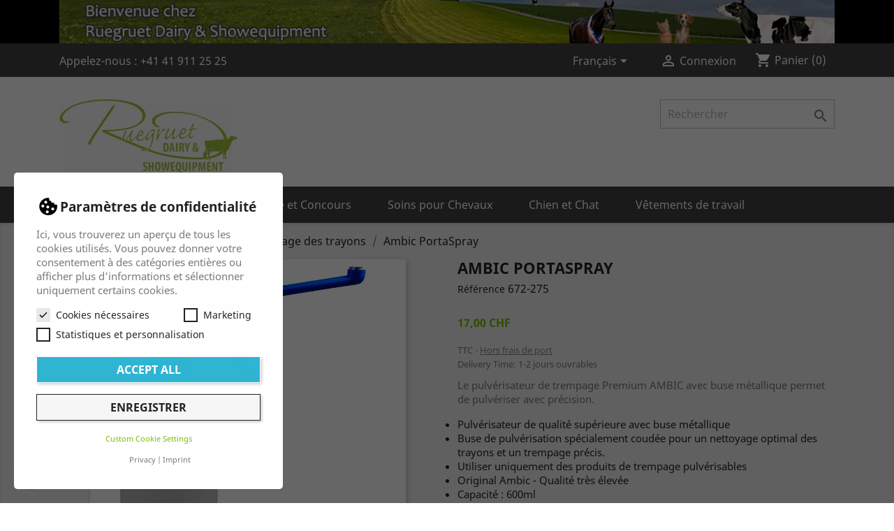

--- FILE ---
content_type: text/html; charset=utf-8
request_url: https://ruegruet.ch/fr/trempage-des-trayons/366-ambic-portaspray.html
body_size: 20167
content:
<!doctype html>
<html lang="fr">

  <head>
    
      

  <meta charset="utf-8">


  <meta http-equiv="x-ua-compatible" content="ie=edge">



  <link rel="canonical" href="https://ruegruet.ch/fr/trempage-des-trayons/366-ambic-portaspray.html">

  <title>Ambic PortaSpray - Ruegruet Shop</title>
  <meta name="description" content="Le pulvérisateur de trempage Premium AMBIC avec buse métallique permet de pulvériser avec précision.">
  <meta name="keywords" content="">
        <link rel="canonical" href="https://ruegruet.ch/fr/trempage-des-trayons/366-ambic-portaspray.html">
    
                  <link rel="alternate" href="https://ruegruet.ch/de/euterpflege/366-ambic-portaspray-dippsprueher.html" hreflang="de-de">
                  <link rel="alternate" href="https://ruegruet.ch/fr/trempage-des-trayons/366-ambic-portaspray.html" hreflang="fr-fr">
                  <link rel="alternate" href="https://ruegruet.ch/it/post-mungitura-immersione/366-ambic-portaspray.html" hreflang="it-it">
        



  <meta name="viewport" content="width=device-width, initial-scale=1">



  <link rel="icon" type="image/vnd.microsoft.icon" href="https://ruegruet.ch/img/favicon.ico?1680861600">
  <link rel="shortcut icon" type="image/x-icon" href="https://ruegruet.ch/img/favicon.ico?1680861600">



    <link rel="stylesheet" href="https://ruegruet.ch/themes/ct_rue/assets/css/theme.css" type="text/css" media="all">
  <link rel="stylesheet" href="https://ruegruet.ch/modules/gc_theme/stylesheet.css" type="text/css" media="all">
  <link rel="stylesheet" href="https://ruegruet.ch/modules/ps_socialfollow/views/css/ps_socialfollow.css" type="text/css" media="all">
  <link rel="stylesheet" href="https://ruegruet.ch/themes/ct_rue/modules/ps_searchbar/ps_searchbar.css" type="text/css" media="all">
  <link rel="stylesheet" href="https://ruegruet.ch/modules/paypal/views/css/paypal_fo.css" type="text/css" media="all">
  <link rel="stylesheet" href="https://ruegruet.ch/modules/gc_cash/views/css/gc_cash.css" type="text/css" media="all">
  <link rel="stylesheet" href="https://ruegruet.ch/modules/gc_invoice/views/css/gc_invoice.css" type="text/css" media="all">
  <link rel="stylesheet" href="https://ruegruet.ch/modules/prestaplus/views/css/prestaplus.css" type="text/css" media="all">
  <link rel="stylesheet" href="https://ruegruet.ch/modules/custombanners/views/css/lib/swiper5.css" type="text/css" media="all">
  <link rel="stylesheet" href="https://ruegruet.ch/modules/custombanners/views/css/front.css" type="text/css" media="all">
  <link rel="stylesheet" href="https://ruegruet.ch/modules/custombanners/views/css/custom.css" type="text/css" media="all">
  <link rel="stylesheet" href="https://ruegruet.ch/modules/lgwhatsapp/views/css/plugins/whatsapp-chat-support/css/whatsapp-chat-support.css" type="text/css" media="all">
  <link rel="stylesheet" href="https://ruegruet.ch/modules/lgwhatsapp/views/css/front.css" type="text/css" media="all">
  <link rel="stylesheet" href="https://ruegruet.ch/modules/lgwhatsapp/views/css/font-awesome.min.css" type="text/css" media="all">
  <link rel="stylesheet" href="https://ruegruet.ch/modules/prestaplus/views/css/prestaplus.css" type="text/css" media="all">
  <link rel="stylesheet" href="https://ruegruet.ch/modules/swisspost//views/css/front/autocomplete.css" type="text/css" media="all">
  <link rel="stylesheet" href="https://ruegruet.ch/modules/swisspost//views/css/front/validator.css" type="text/css" media="all">
  <link rel="stylesheet" href="https://ruegruet.ch/modules/twint_for_prestashop//views/css/front-v2.1.0.css" type="text/css" media="all">
  <link rel="stylesheet" href="https://ruegruet.ch/modules/minpurchase/views/css/front.css" type="text/css" media="all">
  <link rel="stylesheet" href="https://ruegruet.ch/js/jquery/ui/themes/base/minified/jquery-ui.min.css" type="text/css" media="all">
  <link rel="stylesheet" href="https://ruegruet.ch/js/jquery/ui/themes/base/minified/jquery.ui.theme.min.css" type="text/css" media="all">
  <link rel="stylesheet" href="https://ruegruet.ch/js/jquery/plugins/fancybox/jquery.fancybox.css" type="text/css" media="all">
  <link rel="stylesheet" href="https://ruegruet.ch/modules/gc_banner/css/gcbanner.css" type="text/css" media="all">
  <link rel="stylesheet" href="https://ruegruet.ch/modules/ps_legalcompliance/views/css/aeuc_front.css" type="text/css" media="all">
  <link rel="stylesheet" href="https://ruegruet.ch/modules/wk360view/views/css/image-360.css" type="text/css" media="all">
  <link rel="stylesheet" href="https://ruegruet.ch/themes/ct_rue/assets/css/custom.css" type="text/css" media="all">
  <link rel="stylesheet" href="https://ruegruet.ch/modules/gc_seocategorytree/views/dist/front.css" type="text/css" media="all">
  <link rel="stylesheet" href="https://ruegruet.ch/modules/gc_cookielaw/views/dist/front.css" type="text/css" media="all">




  

  <script type="text/javascript">
        var cb_isDesktop = 1;
        var controller = "product";
        var cookielaw_ajax_link = "https:\/\/ruegruet.ch\/fr\/module\/gc_cookielaw\/ajax";
        var cookielaw_display_consent_by_js = true;
        var cookielaw_force_delete_cookie = false;
        var cookielaw_reload = true;
        var cookielaw_secure = true;
        var cookielaw_txt_savesettings = "Save Settings";
        var height = "452";
        var prestaplus = true;
        var prestaplus_payment_url = "https:\/\/ruegruet.ch\/fr\/module\/prestaplus\/payment";
        var prestashop = {"cart":{"products":[],"totals":{"total":{"type":"total","label":"Total","amount":0,"value":"0,00\u00a0CHF"},"total_including_tax":{"type":"total","label":"Total TTC","amount":0,"value":"0,00\u00a0CHF"},"total_excluding_tax":{"type":"total","label":"Total HT :","amount":0,"value":"0,00\u00a0CHF"}},"subtotals":{"products":{"type":"products","label":"Sous-total","amount":0,"value":"0,00\u00a0CHF"},"discounts":null,"shipping":{"type":"shipping","label":"Livraison","amount":0,"value":""},"tax":{"type":"tax","label":"Taxes incluses","amount":0,"value":"0,00\u00a0CHF"}},"products_count":0,"summary_string":"0 articles","vouchers":{"allowed":1,"added":[]},"discounts":[],"minimalPurchase":0,"minimalPurchaseRequired":""},"currency":{"id":1,"name":"Franc suisse","iso_code":"CHF","iso_code_num":"756","sign":"CHF"},"customer":{"lastname":null,"firstname":null,"email":null,"birthday":null,"newsletter":null,"newsletter_date_add":null,"optin":null,"website":null,"company":null,"siret":null,"ape":null,"is_logged":false,"gender":{"type":null,"name":null},"addresses":[]},"language":{"name":"Fran\u00e7ais (French)","iso_code":"fr","locale":"fr-FR","language_code":"fr-fr","is_rtl":"0","date_format_lite":"d\/m\/Y","date_format_full":"d\/m\/Y H:i:s","id":2},"page":{"title":"","canonical":"https:\/\/ruegruet.ch\/fr\/trempage-des-trayons\/366-ambic-portaspray.html","meta":{"title":"Ambic PortaSpray - Ruegruet Shop","description":"Le pulv\u00e9risateur de trempage Premium AMBIC avec buse m\u00e9tallique permet de pulv\u00e9riser avec pr\u00e9cision.","keywords":"","robots":"index"},"page_name":"product","body_classes":{"lang-fr":true,"lang-rtl":false,"country-CH":true,"currency-CHF":true,"layout-full-width":true,"page-product":true,"tax-display-enabled":true,"product-id-366":true,"product-Ambic PortaSpray":true,"product-id-category-13":true,"product-id-manufacturer-15":true,"product-id-supplier-6":true,"product-available-for-order":true},"admin_notifications":[]},"shop":{"name":"Ruegruet Service GmbH ","logo":"https:\/\/ruegruet.ch\/img\/ruegruet-shop-logo-1588601469.jpg","stores_icon":"https:\/\/ruegruet.ch\/img\/ruegruet-shop-logo_stores-1468418402.gif","favicon":"https:\/\/ruegruet.ch\/img\/favicon.ico"},"urls":{"base_url":"https:\/\/ruegruet.ch\/","current_url":"https:\/\/ruegruet.ch\/fr\/trempage-des-trayons\/366-ambic-portaspray.html","shop_domain_url":"https:\/\/ruegruet.ch","img_ps_url":"https:\/\/ruegruet.ch\/img\/","img_cat_url":"https:\/\/ruegruet.ch\/img\/c\/","img_lang_url":"https:\/\/ruegruet.ch\/img\/l\/","img_prod_url":"https:\/\/ruegruet.ch\/img\/p\/","img_manu_url":"https:\/\/ruegruet.ch\/img\/m\/","img_sup_url":"https:\/\/ruegruet.ch\/img\/su\/","img_ship_url":"https:\/\/ruegruet.ch\/img\/s\/","img_store_url":"https:\/\/ruegruet.ch\/img\/st\/","img_col_url":"https:\/\/ruegruet.ch\/img\/co\/","img_url":"https:\/\/ruegruet.ch\/themes\/ct_rue\/assets\/img\/","css_url":"https:\/\/ruegruet.ch\/themes\/ct_rue\/assets\/css\/","js_url":"https:\/\/ruegruet.ch\/themes\/ct_rue\/assets\/js\/","pic_url":"https:\/\/ruegruet.ch\/upload\/","pages":{"address":"https:\/\/ruegruet.ch\/fr\/adresse","addresses":"https:\/\/ruegruet.ch\/fr\/adresses","authentication":"https:\/\/ruegruet.ch\/fr\/connexion","cart":"https:\/\/ruegruet.ch\/fr\/panier","category":"https:\/\/ruegruet.ch\/fr\/index.php?controller=category","cms":"https:\/\/ruegruet.ch\/fr\/index.php?controller=cms","contact":"https:\/\/ruegruet.ch\/fr\/nous-contacter","discount":"https:\/\/ruegruet.ch\/fr\/reduction","guest_tracking":"https:\/\/ruegruet.ch\/fr\/suivi-commande-invite","history":"https:\/\/ruegruet.ch\/fr\/historique-commandes","identity":"https:\/\/ruegruet.ch\/fr\/identite","index":"https:\/\/ruegruet.ch\/fr\/","my_account":"https:\/\/ruegruet.ch\/fr\/mon-compte","order_confirmation":"https:\/\/ruegruet.ch\/fr\/confirmation-commande","order_detail":"https:\/\/ruegruet.ch\/fr\/index.php?controller=order-detail","order_follow":"https:\/\/ruegruet.ch\/fr\/suivi-commande","order":"https:\/\/ruegruet.ch\/fr\/commande","order_return":"https:\/\/ruegruet.ch\/fr\/index.php?controller=order-return","order_slip":"https:\/\/ruegruet.ch\/fr\/avoirs","pagenotfound":"https:\/\/ruegruet.ch\/fr\/page-introuvable","password":"https:\/\/ruegruet.ch\/fr\/recuperation-mot-de-passe","pdf_invoice":"https:\/\/ruegruet.ch\/fr\/index.php?controller=pdf-invoice","pdf_order_return":"https:\/\/ruegruet.ch\/fr\/index.php?controller=pdf-order-return","pdf_order_slip":"https:\/\/ruegruet.ch\/fr\/index.php?controller=pdf-order-slip","prices_drop":"https:\/\/ruegruet.ch\/fr\/promotions","product":"https:\/\/ruegruet.ch\/fr\/index.php?controller=product","search":"https:\/\/ruegruet.ch\/fr\/recherche","sitemap":"https:\/\/ruegruet.ch\/fr\/plan-site","stores":"https:\/\/ruegruet.ch\/fr\/magasins","supplier":"https:\/\/ruegruet.ch\/fr\/fournisseur","register":"https:\/\/ruegruet.ch\/fr\/connexion?create_account=1","order_login":"https:\/\/ruegruet.ch\/fr\/commande?login=1"},"alternative_langs":{"de-de":"https:\/\/ruegruet.ch\/de\/euterpflege\/366-ambic-portaspray-dippsprueher.html","fr-fr":"https:\/\/ruegruet.ch\/fr\/trempage-des-trayons\/366-ambic-portaspray.html","it-it":"https:\/\/ruegruet.ch\/it\/post-mungitura-immersione\/366-ambic-portaspray.html"},"theme_assets":"\/themes\/ct_rue\/assets\/","actions":{"logout":"https:\/\/ruegruet.ch\/fr\/?mylogout="},"no_picture_image":{"bySize":{"small_default":{"url":"https:\/\/ruegruet.ch\/img\/p\/fr-default-small_default.jpg","width":98,"height":98},"cart_default":{"url":"https:\/\/ruegruet.ch\/img\/p\/fr-default-cart_default.jpg","width":125,"height":125},"home_default":{"url":"https:\/\/ruegruet.ch\/img\/p\/fr-default-home_default.jpg","width":250,"height":250},"medium_default":{"url":"https:\/\/ruegruet.ch\/img\/p\/fr-default-medium_default.jpg","width":452,"height":452},"large_default":{"url":"https:\/\/ruegruet.ch\/img\/p\/fr-default-large_default.jpg","width":800,"height":800}},"small":{"url":"https:\/\/ruegruet.ch\/img\/p\/fr-default-small_default.jpg","width":98,"height":98},"medium":{"url":"https:\/\/ruegruet.ch\/img\/p\/fr-default-home_default.jpg","width":250,"height":250},"large":{"url":"https:\/\/ruegruet.ch\/img\/p\/fr-default-large_default.jpg","width":800,"height":800},"legend":""}},"configuration":{"display_taxes_label":true,"display_prices_tax_incl":true,"is_catalog":false,"show_prices":true,"opt_in":{"partner":false},"quantity_discount":{"type":"discount","label":"Remise sur prix unitaire"},"voucher_enabled":1,"return_enabled":0},"field_required":[],"breadcrumb":{"links":[{"title":"Accueil","url":"https:\/\/ruegruet.ch\/fr\/"},{"title":"L'\u00e9levage laitier-bovin","url":"https:\/\/ruegruet.ch\/fr\/3-l-elevage-laitier-bovin"},{"title":"Trempage des trayons ","url":"https:\/\/ruegruet.ch\/fr\/13-trempage-des-trayons"},{"title":"Ambic PortaSpray","url":"https:\/\/ruegruet.ch\/fr\/trempage-des-trayons\/366-ambic-portaspray.html"}],"count":4},"link":{"protocol_link":"https:\/\/","protocol_content":"https:\/\/"},"time":1768842471,"static_token":"1bb687d2cd97ed06142b4f3a72cde8df","token":"98b327c46ffd21b29b9c28be7eaeb11a","debug":false};
        var responsive = false;
        var swisspost = {"autocomplete_access_token":"https:\/\/ruegruet.ch\/fr\/module\/swisspost\/autocomplete","validator_url":"https:\/\/ruegruet.ch\/fr\/module\/swisspost\/validator","module_url":"\/modules\/swisspost\/","l10n":{"order":"Commande","use_image":"Utiliser cette image","insert_image":"Ins\u00e9rer l'image","upload_image":"T\u00e9l\u00e9charger l\u2019image","barcode_options":"Options de code-barres","delivery_method":"M\u00e9thode de livraison","delivery_options":"Options de livraison","handling_options":"Options de traitement","errors":"Erreurs","warnings":"Avertissements","download_should_start":"Le t\u00e9l\u00e9chargement doit bient\u00f4t d\u00e9marrer.","hasnt_started":"Il n\u2019a pas d\u00e9marr\u00e9 ?","click_here":"Cliquez ici","close":"Fermer","submit":"Soumettre","error_occured":"Une erreur s\u2019est produite","type":"Type","service":"Service","free_text":"Texte libre","max_160_chars":"Max. 160 caract\u00e8res","max_512_chars":"Max. 512 caract\u00e8res","remove":"Supprimer","new_notification":"Nouvelle notification","CERTIFIED":"Certifi\u00e9e","DOMICILE_CERTIFIED":"Certifi\u00e9e","FIXED":"Utilisable","COMPROMISED":"Utilisable","USABLE":"Utilisable","UNUSABLE":"Inutilisable","CERTIFIED_desc":"Votre adresse est certifi\u00e9e","DOMICILE_CERTIFIED_desc":"Votre adresse est certifi\u00e9e","FIXED_desc":"V\u00e9rifiez qu\u2019il n\u2019y a pas de fautes de frappe. Cependant, votre adresse semble correcte et la livraison devrait \u00eatre possible.","COMPROMISED_desc":"V\u00e9rifiez qu\u2019il n\u2019y a pas de fautes de frappe. Cependant, votre adresse semble correcte et la livraison devrait \u00eatre possible.","USABLE_desc":"V\u00e9rifiez qu\u2019il n\u2019y a pas de fautes de frappe. Cependant, votre adresse semble correcte et la livraison devrait \u00eatre possible.","UNUSABLE_desc":"La Poste Suisse ne peut pas v\u00e9rifier votre adresse, veuillez la v\u00e9rifier","first_name":"Pr\u00e9nom","last_name":"Nom","city":"Ville","street":"Rue","postcode":"Code postal","generate_barcodes":"G\u00e9n\u00e9rer les codes-barres","generated_labels":"\u00c9tiquettes g\u00e9n\u00e9r\u00e9es pour cette commande :","download":"T\u00e9l\u00e9charger","track":"Suivre","gas_warning":"Cette m\u00e9thode de livraison va g\u00e9n\u00e9rer une \u00e9tiquette de retour.","add_license":"Ajouter une license","nickname":"Pseudo","license":"Licence","franking_license":"LIcence d'affranchissement","barcode_title":"G\u00e9n\u00e9rateur de code-barres de la Poste Suisse","generate_barcode":"G\u00e9n\u00e9rer le code-barres","validate_address":"Valider mon adresse avec la Poste Suisse","Pattern":"Format invalide","customer.zip":"Code postal de l'exp\u00e9diteur","customer.street":"Adresse de l'exp\u00e9diteur","customer.city":"Ville de l'exp\u00e9diteur","customer.name1":"Nom de l'exp\u00e9diteur","item.recipient.name1":"Nom du destinataire","item.recipient.name2":"Soci\u00e9t\u00e9 du destinataire","item.recipient.street":"Adresse du destinataire","item.recipient.zip":"Code postal du destinataire","item.recipient.city":"Ville du destinataire","item.recipient.country":"Pays du destinataire"},"countries":{"1":{"id_country":"1","id_lang":"2","name":"Allemagne","id_zone":"1","id_currency":"0","iso_code":"DE","call_prefix":"49","active":"1","contains_states":"0","need_identification_number":"0","need_zip_code":"1","zip_code_format":"NNNNN","display_tax_label":"1","country":"Allemagne","zone":"Europe"},"2":{"id_country":"2","id_lang":"2","name":"Autriche","id_zone":"1","id_currency":"0","iso_code":"AT","call_prefix":"43","active":"1","contains_states":"0","need_identification_number":"0","need_zip_code":"1","zip_code_format":"NNNN","display_tax_label":"1","country":"Autriche","zone":"Europe"},"3":{"id_country":"3","id_lang":"2","name":"Belgique","id_zone":"1","id_currency":"0","iso_code":"BE","call_prefix":"32","active":"1","contains_states":"0","need_identification_number":"0","need_zip_code":"1","zip_code_format":"NNNN","display_tax_label":"1","country":"Belgique","zone":"Europe"},"8":{"id_country":"8","id_lang":"2","name":"France","id_zone":"1","id_currency":"0","iso_code":"FR","call_prefix":"33","active":"1","contains_states":"0","need_identification_number":"0","need_zip_code":"1","zip_code_format":"NNNNN","display_tax_label":"1","country":"France","zone":"Europe"},"10":{"id_country":"10","id_lang":"2","name":"Italie","id_zone":"1","id_currency":"0","iso_code":"IT","call_prefix":"39","active":"1","contains_states":"1","need_identification_number":"0","need_zip_code":"1","zip_code_format":"NNNNN","display_tax_label":"1","country":"Italie","zone":"Europe","states":[{"id_state":"123","id_country":"10","id_zone":"1","name":"Agrigento","iso_code":"AG","tax_behavior":"0","active":"1"},{"id_state":"124","id_country":"10","id_zone":"1","name":"Alessandria","iso_code":"AL","tax_behavior":"0","active":"1"},{"id_state":"125","id_country":"10","id_zone":"1","name":"Ancona","iso_code":"AN","tax_behavior":"0","active":"1"},{"id_state":"126","id_country":"10","id_zone":"1","name":"Aosta","iso_code":"AO","tax_behavior":"0","active":"1"},{"id_state":"127","id_country":"10","id_zone":"1","name":"Arezzo","iso_code":"AR","tax_behavior":"0","active":"1"},{"id_state":"128","id_country":"10","id_zone":"1","name":"Ascoli Piceno","iso_code":"AP","tax_behavior":"0","active":"1"},{"id_state":"129","id_country":"10","id_zone":"1","name":"Asti","iso_code":"AT","tax_behavior":"0","active":"1"},{"id_state":"130","id_country":"10","id_zone":"1","name":"Avellino","iso_code":"AV","tax_behavior":"0","active":"1"},{"id_state":"131","id_country":"10","id_zone":"1","name":"Bari","iso_code":"BA","tax_behavior":"0","active":"1"},{"id_state":"132","id_country":"10","id_zone":"1","name":"Barletta-Andria-Trani","iso_code":"BT","tax_behavior":"0","active":"1"},{"id_state":"133","id_country":"10","id_zone":"1","name":"Belluno","iso_code":"BL","tax_behavior":"0","active":"1"},{"id_state":"134","id_country":"10","id_zone":"1","name":"Benevento","iso_code":"BN","tax_behavior":"0","active":"1"},{"id_state":"135","id_country":"10","id_zone":"1","name":"Bergamo","iso_code":"BG","tax_behavior":"0","active":"1"},{"id_state":"136","id_country":"10","id_zone":"1","name":"Biella","iso_code":"BI","tax_behavior":"0","active":"1"},{"id_state":"137","id_country":"10","id_zone":"1","name":"Bologna","iso_code":"BO","tax_behavior":"0","active":"1"},{"id_state":"138","id_country":"10","id_zone":"1","name":"Bolzano","iso_code":"BZ","tax_behavior":"0","active":"1"},{"id_state":"139","id_country":"10","id_zone":"1","name":"Brescia","iso_code":"BS","tax_behavior":"0","active":"1"},{"id_state":"140","id_country":"10","id_zone":"1","name":"Brindisi","iso_code":"BR","tax_behavior":"0","active":"1"},{"id_state":"141","id_country":"10","id_zone":"1","name":"Cagliari","iso_code":"CA","tax_behavior":"0","active":"1"},{"id_state":"142","id_country":"10","id_zone":"1","name":"Caltanissetta","iso_code":"CL","tax_behavior":"0","active":"1"},{"id_state":"143","id_country":"10","id_zone":"1","name":"Campobasso","iso_code":"CB","tax_behavior":"0","active":"1"},{"id_state":"144","id_country":"10","id_zone":"1","name":"Carbonia-Iglesias","iso_code":"CI","tax_behavior":"0","active":"1"},{"id_state":"145","id_country":"10","id_zone":"1","name":"Caserta","iso_code":"CE","tax_behavior":"0","active":"1"},{"id_state":"146","id_country":"10","id_zone":"1","name":"Catania","iso_code":"CT","tax_behavior":"0","active":"1"},{"id_state":"147","id_country":"10","id_zone":"1","name":"Catanzaro","iso_code":"CZ","tax_behavior":"0","active":"1"},{"id_state":"148","id_country":"10","id_zone":"1","name":"Chieti","iso_code":"CH","tax_behavior":"0","active":"1"},{"id_state":"149","id_country":"10","id_zone":"1","name":"Como","iso_code":"CO","tax_behavior":"0","active":"1"},{"id_state":"150","id_country":"10","id_zone":"1","name":"Cosenza","iso_code":"CS","tax_behavior":"0","active":"1"},{"id_state":"151","id_country":"10","id_zone":"1","name":"Cremona","iso_code":"CR","tax_behavior":"0","active":"1"},{"id_state":"152","id_country":"10","id_zone":"1","name":"Crotone","iso_code":"KR","tax_behavior":"0","active":"1"},{"id_state":"153","id_country":"10","id_zone":"1","name":"Cuneo","iso_code":"CN","tax_behavior":"0","active":"1"},{"id_state":"154","id_country":"10","id_zone":"1","name":"Enna","iso_code":"EN","tax_behavior":"0","active":"1"},{"id_state":"155","id_country":"10","id_zone":"1","name":"Fermo","iso_code":"FM","tax_behavior":"0","active":"1"},{"id_state":"156","id_country":"10","id_zone":"1","name":"Ferrara","iso_code":"FE","tax_behavior":"0","active":"1"},{"id_state":"157","id_country":"10","id_zone":"1","name":"Firenze","iso_code":"FI","tax_behavior":"0","active":"1"},{"id_state":"158","id_country":"10","id_zone":"1","name":"Foggia","iso_code":"FG","tax_behavior":"0","active":"1"},{"id_state":"159","id_country":"10","id_zone":"1","name":"Forl\u00ec-Cesena","iso_code":"FC","tax_behavior":"0","active":"1"},{"id_state":"160","id_country":"10","id_zone":"1","name":"Frosinone","iso_code":"FR","tax_behavior":"0","active":"1"},{"id_state":"161","id_country":"10","id_zone":"1","name":"Genova","iso_code":"GE","tax_behavior":"0","active":"1"},{"id_state":"162","id_country":"10","id_zone":"1","name":"Gorizia","iso_code":"GO","tax_behavior":"0","active":"1"},{"id_state":"163","id_country":"10","id_zone":"1","name":"Grosseto","iso_code":"GR","tax_behavior":"0","active":"1"},{"id_state":"164","id_country":"10","id_zone":"1","name":"Imperia","iso_code":"IM","tax_behavior":"0","active":"1"},{"id_state":"165","id_country":"10","id_zone":"1","name":"Isernia","iso_code":"IS","tax_behavior":"0","active":"1"},{"id_state":"166","id_country":"10","id_zone":"1","name":"L'Aquila","iso_code":"AQ","tax_behavior":"0","active":"1"},{"id_state":"167","id_country":"10","id_zone":"1","name":"La Spezia","iso_code":"SP","tax_behavior":"0","active":"1"},{"id_state":"168","id_country":"10","id_zone":"1","name":"Latina","iso_code":"LT","tax_behavior":"0","active":"1"},{"id_state":"169","id_country":"10","id_zone":"1","name":"Lecce","iso_code":"LE","tax_behavior":"0","active":"1"},{"id_state":"170","id_country":"10","id_zone":"1","name":"Lecco","iso_code":"LC","tax_behavior":"0","active":"1"},{"id_state":"171","id_country":"10","id_zone":"1","name":"Livorno","iso_code":"LI","tax_behavior":"0","active":"1"},{"id_state":"172","id_country":"10","id_zone":"1","name":"Lodi","iso_code":"LO","tax_behavior":"0","active":"1"},{"id_state":"173","id_country":"10","id_zone":"1","name":"Lucca","iso_code":"LU","tax_behavior":"0","active":"1"},{"id_state":"174","id_country":"10","id_zone":"1","name":"Macerata","iso_code":"MC","tax_behavior":"0","active":"1"},{"id_state":"175","id_country":"10","id_zone":"1","name":"Mantova","iso_code":"MN","tax_behavior":"0","active":"1"},{"id_state":"176","id_country":"10","id_zone":"1","name":"Massa","iso_code":"MS","tax_behavior":"0","active":"1"},{"id_state":"177","id_country":"10","id_zone":"1","name":"Matera","iso_code":"MT","tax_behavior":"0","active":"1"},{"id_state":"178","id_country":"10","id_zone":"1","name":"Medio Campidano","iso_code":"VS","tax_behavior":"0","active":"1"},{"id_state":"179","id_country":"10","id_zone":"1","name":"Messina","iso_code":"ME","tax_behavior":"0","active":"1"},{"id_state":"180","id_country":"10","id_zone":"1","name":"Milano","iso_code":"MI","tax_behavior":"0","active":"1"},{"id_state":"181","id_country":"10","id_zone":"1","name":"Modena","iso_code":"MO","tax_behavior":"0","active":"1"},{"id_state":"182","id_country":"10","id_zone":"1","name":"Monza e della Brianza","iso_code":"MB","tax_behavior":"0","active":"1"},{"id_state":"183","id_country":"10","id_zone":"1","name":"Napoli","iso_code":"NA","tax_behavior":"0","active":"1"},{"id_state":"184","id_country":"10","id_zone":"1","name":"Novara","iso_code":"NO","tax_behavior":"0","active":"1"},{"id_state":"185","id_country":"10","id_zone":"1","name":"Nuoro","iso_code":"NU","tax_behavior":"0","active":"1"},{"id_state":"186","id_country":"10","id_zone":"1","name":"Ogliastra","iso_code":"OG","tax_behavior":"0","active":"1"},{"id_state":"187","id_country":"10","id_zone":"1","name":"Olbia-Tempio","iso_code":"OT","tax_behavior":"0","active":"1"},{"id_state":"188","id_country":"10","id_zone":"1","name":"Oristano","iso_code":"OR","tax_behavior":"0","active":"1"},{"id_state":"189","id_country":"10","id_zone":"1","name":"Padova","iso_code":"PD","tax_behavior":"0","active":"1"},{"id_state":"190","id_country":"10","id_zone":"1","name":"Palermo","iso_code":"PA","tax_behavior":"0","active":"1"},{"id_state":"191","id_country":"10","id_zone":"1","name":"Parma","iso_code":"PR","tax_behavior":"0","active":"1"},{"id_state":"192","id_country":"10","id_zone":"1","name":"Pavia","iso_code":"PV","tax_behavior":"0","active":"1"},{"id_state":"193","id_country":"10","id_zone":"1","name":"Perugia","iso_code":"PG","tax_behavior":"0","active":"1"},{"id_state":"194","id_country":"10","id_zone":"1","name":"Pesaro-Urbino","iso_code":"PU","tax_behavior":"0","active":"1"},{"id_state":"195","id_country":"10","id_zone":"1","name":"Pescara","iso_code":"PE","tax_behavior":"0","active":"1"},{"id_state":"196","id_country":"10","id_zone":"1","name":"Piacenza","iso_code":"PC","tax_behavior":"0","active":"1"},{"id_state":"197","id_country":"10","id_zone":"1","name":"Pisa","iso_code":"PI","tax_behavior":"0","active":"1"},{"id_state":"198","id_country":"10","id_zone":"1","name":"Pistoia","iso_code":"PT","tax_behavior":"0","active":"1"},{"id_state":"199","id_country":"10","id_zone":"1","name":"Pordenone","iso_code":"PN","tax_behavior":"0","active":"1"},{"id_state":"200","id_country":"10","id_zone":"1","name":"Potenza","iso_code":"PZ","tax_behavior":"0","active":"1"},{"id_state":"201","id_country":"10","id_zone":"1","name":"Prato","iso_code":"PO","tax_behavior":"0","active":"1"},{"id_state":"202","id_country":"10","id_zone":"1","name":"Ragusa","iso_code":"RG","tax_behavior":"0","active":"1"},{"id_state":"203","id_country":"10","id_zone":"1","name":"Ravenna","iso_code":"RA","tax_behavior":"0","active":"1"},{"id_state":"204","id_country":"10","id_zone":"1","name":"Reggio Calabria","iso_code":"RC","tax_behavior":"0","active":"1"},{"id_state":"205","id_country":"10","id_zone":"1","name":"Reggio Emilia","iso_code":"RE","tax_behavior":"0","active":"1"},{"id_state":"206","id_country":"10","id_zone":"1","name":"Rieti","iso_code":"RI","tax_behavior":"0","active":"1"},{"id_state":"207","id_country":"10","id_zone":"1","name":"Rimini","iso_code":"RN","tax_behavior":"0","active":"1"},{"id_state":"208","id_country":"10","id_zone":"1","name":"Roma","iso_code":"RM","tax_behavior":"0","active":"1"},{"id_state":"209","id_country":"10","id_zone":"1","name":"Rovigo","iso_code":"RO","tax_behavior":"0","active":"1"},{"id_state":"210","id_country":"10","id_zone":"1","name":"Salerno","iso_code":"SA","tax_behavior":"0","active":"1"},{"id_state":"211","id_country":"10","id_zone":"1","name":"Sassari","iso_code":"SS","tax_behavior":"0","active":"1"},{"id_state":"212","id_country":"10","id_zone":"1","name":"Savona","iso_code":"SV","tax_behavior":"0","active":"1"},{"id_state":"213","id_country":"10","id_zone":"1","name":"Siena","iso_code":"SI","tax_behavior":"0","active":"1"},{"id_state":"214","id_country":"10","id_zone":"1","name":"Siracusa","iso_code":"SR","tax_behavior":"0","active":"1"},{"id_state":"215","id_country":"10","id_zone":"1","name":"Sondrio","iso_code":"SO","tax_behavior":"0","active":"1"},{"id_state":"216","id_country":"10","id_zone":"1","name":"Taranto","iso_code":"TA","tax_behavior":"0","active":"1"},{"id_state":"217","id_country":"10","id_zone":"1","name":"Teramo","iso_code":"TE","tax_behavior":"0","active":"1"},{"id_state":"218","id_country":"10","id_zone":"1","name":"Terni","iso_code":"TR","tax_behavior":"0","active":"1"},{"id_state":"219","id_country":"10","id_zone":"1","name":"Torino","iso_code":"TO","tax_behavior":"0","active":"1"},{"id_state":"220","id_country":"10","id_zone":"1","name":"Trapani","iso_code":"TP","tax_behavior":"0","active":"1"},{"id_state":"221","id_country":"10","id_zone":"1","name":"Trento","iso_code":"TN","tax_behavior":"0","active":"1"},{"id_state":"222","id_country":"10","id_zone":"1","name":"Treviso","iso_code":"TV","tax_behavior":"0","active":"1"},{"id_state":"223","id_country":"10","id_zone":"1","name":"Trieste","iso_code":"TS","tax_behavior":"0","active":"1"},{"id_state":"224","id_country":"10","id_zone":"1","name":"Udine","iso_code":"UD","tax_behavior":"0","active":"1"},{"id_state":"225","id_country":"10","id_zone":"1","name":"Varese","iso_code":"VA","tax_behavior":"0","active":"1"},{"id_state":"226","id_country":"10","id_zone":"1","name":"Venezia","iso_code":"VE","tax_behavior":"0","active":"1"},{"id_state":"227","id_country":"10","id_zone":"1","name":"Verbano-Cusio-Ossola","iso_code":"VB","tax_behavior":"0","active":"1"},{"id_state":"228","id_country":"10","id_zone":"1","name":"Vercelli","iso_code":"VC","tax_behavior":"0","active":"1"},{"id_state":"229","id_country":"10","id_zone":"1","name":"Verona","iso_code":"VR","tax_behavior":"0","active":"1"},{"id_state":"230","id_country":"10","id_zone":"1","name":"Vibo Valentia","iso_code":"VV","tax_behavior":"0","active":"1"},{"id_state":"231","id_country":"10","id_zone":"1","name":"Vicenza","iso_code":"VI","tax_behavior":"0","active":"1"},{"id_state":"232","id_country":"10","id_zone":"1","name":"Viterbo","iso_code":"VT","tax_behavior":"0","active":"1"}]},"130":{"id_country":"130","id_lang":"2","name":"Liechtenstein","id_zone":"9","id_currency":"0","iso_code":"LI","call_prefix":"423","active":"1","contains_states":"0","need_identification_number":"0","need_zip_code":"1","zip_code_format":"NNNN","display_tax_label":"1","country":"Liechtenstein","zone":"Schweiz"},"12":{"id_country":"12","id_lang":"2","name":"Luxembourg","id_zone":"1","id_currency":"0","iso_code":"LU","call_prefix":"352","active":"1","contains_states":"0","need_identification_number":"0","need_zip_code":"1","zip_code_format":"NNNN","display_tax_label":"1","country":"Luxembourg","zone":"Europe"},"13":{"id_country":"13","id_lang":"2","name":"Pays-bas","id_zone":"1","id_currency":"0","iso_code":"NL","call_prefix":"31","active":"1","contains_states":"0","need_identification_number":"0","need_zip_code":"1","zip_code_format":"NNNN LL","display_tax_label":"1","country":"Pays-bas","zone":"Europe"},"19":{"id_country":"19","id_lang":"2","name":"Suisse","id_zone":"9","id_currency":"0","iso_code":"CH","call_prefix":"41","active":"1","contains_states":"0","need_identification_number":"0","need_zip_code":"1","zip_code_format":"NNNN","display_tax_label":"1","country":"Suisse","zone":"Schweiz"}}};
        var trustedshopseasyintegration_css = "https:\/\/ruegruet.ch\/modules\/trustedshopseasyintegration\/views\/css\/front\/front.1.0.5.css";
        var twintBackendVars = {"ajaxUrl":"","texts":{"amountEmpty":"Veuillez saisir un montant valide.","licenseActivationFailed":"L'activation de la licence a \u00e9chou\u00e9. Veuillez v\u00e9rifier les journaux.","licenseCheckFailed":"La v\u00e9rification de la licence a \u00e9chou\u00e9. Veuillez v\u00e9rifier les journaux.","licenseDeactivationFailed":"La d\u00e9sactivation de la licence a \u00e9chou\u00e9. Veuillez v\u00e9rifier les journaux."},"prefix":"mame_twint_for_prestashop"};
        var twintVars = {"ajaxUrl":"https:\/\/ruegruet.ch\/fr\/module\/twint_for_prestashop\/ajax","userAgent":"mozilla\/5.0 (macintosh; intel mac os x 10_15_7) applewebkit\/537.36 (khtml, like gecko) chrome\/131.0.0.0 safari\/537.36; claudebot\/1.0; +claudebot@anthropic.com)","httpXReqWith":false};
        var width = "452";
        var wkFrameTime = "220";
        var wkFullScreen = "1";
      </script>



  
<style type="text/css">
	
			#GcCookieBox .wrapper {
			border-radius: 5px;
		}
				#GcCookieBox .wrapper.advanced, #GcCookieBox .wrapper.compact-view {
			max-width: 550px;
		}
					#GcCookieBox .consent-element-header,
		#GcCookieBox .consent-item,
		#GcCookieBox .cookie-box-advanced table,
		#GcCookieBox .cookie-box-advanced table td,
		#GcCookieBox .cookie-box-advanced table th {
			background-color: #f6f6f6;
		}
				#GcCookieBox .consent-item {
			padding: 10px;
		}
					#GcCookieBox label.consent-btn-switch input:checked + .consent-slider {
			background-color: #000000;
		}
				#GcCookieBox .compact-view .accept-button-row .btn.btn-primary,
		#GcCookieBox .accept-button .btn.btn-primary {
			background-color: #2fb5d2;
			color: #ffffff;
			border-color: ;
		}
				#GcCookieBox .compact-view .accept-button-row .btn.btn-secondary,
		#GcCookieBox .accept-button .btn.btn-secondary {
			background-color: #f6f6f6;
			color: #232323;
			border-color: ;
		}
		</style>

<script type="text/javascript">
    var lgwhatsapp_place_orders = 0;

    
    
    </script>




    
  <meta property="og:type" content="product">
  <meta property="og:url" content="https://ruegruet.ch/fr/trempage-des-trayons/366-ambic-portaspray.html">
  <meta property="og:title" content="Ambic PortaSpray - Ruegruet Shop">
  <meta property="og:site_name" content="Ruegruet Service GmbH ">
  <meta property="og:description" content="Le pulvérisateur de trempage Premium AMBIC avec buse métallique permet de pulvériser avec précision.">
  <meta property="og:image" content="https://ruegruet.ch/1368-large_default/ambic-portaspray.jpg">
      <meta property="product:pretax_price:amount" content="15.726179">
    <meta property="product:pretax_price:currency" content="CHF">
    <meta property="product:price:amount" content="17">
    <meta property="product:price:currency" content="CHF">
      <meta property="product:weight:value" content="0.300000">
  <meta property="product:weight:units" content="kg">
  
  </head>

  <body id="product" class="lang-fr country-ch currency-chf layout-full-width page-product tax-display-enabled product-id-366 product-ambic-portaspray product-id-category-13 product-id-manufacturer-15 product-id-supplier-6 product-available-for-order">

    
      
    

    <main>
      
              

      <header id="header">
        
          

  <div class="header-banner">
    <div id="gc_bannertop">
	<div class="container">
  		<p><a href="/fr/"><img src="/img/cms/rue_ad_fr.jpg" alt="" class="img-fluid" /></a></p>
  	</div>
</div>

  </div>



  <nav class="header-nav">
    <div class="container">
      <div class="row">
        <div class="hidden-sm-down">
          <div class="col-md-4 col-xs-12">
            <div id="_desktop_contact_link">
  <div id="contact-link">
                Appelez-nous : <span>+41 41 911 25 25</span>
      </div>
</div>

          </div>
          <div class="col-md-8 right-nav">
              <div id="_desktop_language_selector">
  <div class="language-selector-wrapper">
    <span id="language-selector-label" class="hidden-md-up">Langue :</span>
    <div class="language-selector dropdown js-dropdown">
      <button data-toggle="dropdown" class="hidden-sm-down btn-unstyle" aria-haspopup="true" aria-expanded="false" aria-label="Sélecteur de langue">
        <span class="expand-more">Français</span>
        <i class="material-icons expand-more">&#xE5C5;</i>
      </button>
      <ul class="dropdown-menu hidden-sm-down" aria-labelledby="language-selector-label">
                  <li >
            <a href="https://ruegruet.ch/de/euterpflege/366-ambic-portaspray-dippsprueher.html" class="dropdown-item" data-iso-code="de">Deutsch</a>
          </li>
                  <li  class="current" >
            <a href="https://ruegruet.ch/fr/trempage-des-trayons/366-ambic-portaspray.html" class="dropdown-item" data-iso-code="fr">Français</a>
          </li>
                  <li >
            <a href="https://ruegruet.ch/it/post-mungitura-immersione/366-ambic-portaspray.html" class="dropdown-item" data-iso-code="it">Italiano</a>
          </li>
              </ul>
      <select class="link hidden-md-up" aria-labelledby="language-selector-label">
                  <option value="https://ruegruet.ch/de/euterpflege/366-ambic-portaspray-dippsprueher.html" data-iso-code="de">
            Deutsch
          </option>
                  <option value="https://ruegruet.ch/fr/trempage-des-trayons/366-ambic-portaspray.html" selected="selected" data-iso-code="fr">
            Français
          </option>
                  <option value="https://ruegruet.ch/it/post-mungitura-immersione/366-ambic-portaspray.html" data-iso-code="it">
            Italiano
          </option>
              </select>
    </div>
  </div>
</div>
<div id="_desktop_user_info">
  <div class="user-info">
          <a
        href="https://ruegruet.ch/fr/mon-compte"
        title="Identifiez-vous"
        rel="nofollow"
      >
        <i class="material-icons">&#xE7FF;</i>
        <span class="hidden-sm-down">Connexion</span>
      </a>
      </div>
</div>
<div id="_desktop_cart">
  <div class="blockcart cart-preview inactive" data-refresh-url="//ruegruet.ch/fr/module/ps_shoppingcart/ajax">
    <div class="header">
              <i class="material-icons shopping-cart">shopping_cart</i>
        <span class="hidden-sm-down">Panier</span>
        <span class="cart-products-count">(0)</span>
          </div>
  </div>
</div>

          </div>
        </div>
        <div class="hidden-md-up text-sm-center mobile">
          <div class="float-xs-left" id="menu-icon">
            <i class="material-icons d-inline">&#xE5D2;</i>
          </div>
          <div class="float-xs-right" id="_mobile_cart"></div>
          <div class="float-xs-right" id="_mobile_user_info"></div>
          <div class="orderonwhatsapp" id="_mobile_orderonwhatsapp"></div>
          <div class="top-logo" id="_mobile_logo"></div>
          <div class="clearfix"></div>
        </div>
      </div>
    </div>
  </nav>



  <div class="header-top">
    <div class="container">
       <div class="row">
        <div class="col-md-3 hidden-sm-down" id="_desktop_logo">
                            <a href="https://ruegruet.ch/">
                  <img class="logo img-responsive" src="https://ruegruet.ch/img/ruegruet-shop-logo-1588601469.jpg" alt="Ruegruet Service GmbH ">
                </a>
                    </div>
        <div class="col-md-9 col-sm-12 position-static">
          <!-- Block search module TOP -->
<div id="search_widget" class="search-widget" data-search-controller-url="//ruegruet.ch/fr/recherche">
	<form method="get" action="//ruegruet.ch/fr/recherche">
		<input type="hidden" name="controller" value="search">
		<input type="text" name="s" value="" placeholder="Rechercher" aria-label="Rechercher">
		<button type="submit">
			<i class="material-icons search">&#xE8B6;</i>
      <span class="hidden-xl-down">Rechercher</span>
		</button>
	</form>
</div>
<!-- /Block search module TOP -->

          <div class="clearfix"></div>
        </div>
      </div>
      <div id="mobile_top_menu_wrapper" class="row hidden-md-up" style="display:none;">
        <div class="js-top-menu mobile" id="_mobile_top_menu"></div>
        <div class="js-top-menu-bottom">
          <div id="_mobile_currency_selector"></div>
          <div id="_mobile_language_selector"></div>
          <div id="_mobile_contact_link"></div>
        </div>
      </div>
    </div>
  </div>
  

<div id="displayNavFullWidth">
  <div class="container">
    <div class="menu col-sm-12 js-top-menu position-static hidden-sm-down" id="_desktop_top_menu">
        
          <ul class="top-menu" id="top-menu" data-depth="0">
                    <li class="category current " id="category-3_0_0">
                          <a
                class="dropdown-item has-submenu"
                href="https://ruegruet.ch/fr/3-l-elevage-laitier-bovin" data-depth="0"
                              >
                                                                      <span class="float-xs-right hidden-md-up">
                    <span data-target="#top_sub_menu_8116" data-toggle="collapse" class="navbar-toggler collapse-icons">
                      <i class="material-icons add">&#xE313;</i>
                      <i class="material-icons remove">&#xE316;</i>
                    </span>
                  </span>
                                L&#039;élevage laitier-bovin              </a>
              	              <div  class="popover sub-menu js-sub-menu collapse" id="top_sub_menu_8116">
	                
          <ul class="top-menu"  data-depth="1">
                    <li class="category" id="category-4_1_1">
                          <a
                class="dropdown-item dropdown-submenu"
                href="https://ruegruet.ch/fr/4-tondeuses" data-depth="1"
                              >
                                Tondeuses              </a>
                          </li>
                    <li class="category" id="category-34_1_2">
                          <a
                class="dropdown-item dropdown-submenu"
                href="https://ruegruet.ch/fr/34-tondeuse-accessories" data-depth="1"
                              >
                                Tondeuse accessories              </a>
                          </li>
                    <li class="category" id="category-8_1_3">
                          <a
                class="dropdown-item dropdown-submenu"
                href="https://ruegruet.ch/fr/8-peignes-tete-de-coupe" data-depth="1"
                              >
                                Peignes &amp; Tête de coupe               </a>
                          </li>
                    <li class="category" id="category-18_1_4">
                          <a
                class="dropdown-item dropdown-submenu"
                href="https://ruegruet.ch/fr/18-licol" data-depth="1"
                              >
                                Licol              </a>
                          </li>
                    <li class="category" id="category-16_1_5">
                          <a
                class="dropdown-item dropdown-submenu"
                href="https://ruegruet.ch/fr/16-test-dantibiotiques" data-depth="1"
                              >
                                Test d’antibiotiques              </a>
                          </li>
                    <li class="category" id="category-15_1_6">
                          <a
                class="dropdown-item dropdown-submenu"
                href="https://ruegruet.ch/fr/15-nutrition-animale" data-depth="1"
                              >
                                Nutrition animale              </a>
                          </li>
                    <li class="category" id="category-12_1_7">
                          <a
                class="dropdown-item dropdown-submenu"
                href="https://ruegruet.ch/fr/12-nettoyage-du-pis" data-depth="1"
                              >
                                Nettoyage du pis              </a>
                          </li>
                    <li class="category current " id="category-13_1_8">
                          <a
                class="dropdown-item dropdown-submenu"
                href="https://ruegruet.ch/fr/13-trempage-des-trayons" data-depth="1"
                              >
                                Trempage des trayons               </a>
                          </li>
                    <li class="category" id="category-14_1_9">
                          <a
                class="dropdown-item dropdown-submenu"
                href="https://ruegruet.ch/fr/14-nettoyante-et-desinfectante" data-depth="1"
                              >
                                Nettoyante et désinfectante              </a>
                          </li>
                    <li class="category" id="category-17_1_10">
                          <a
                class="dropdown-item dropdown-submenu"
                href="https://ruegruet.ch/fr/17-accessoires" data-depth="1"
                              >
                                Accessoires              </a>
                          </li>
              </ul>
    
	                	              </div>
                          </li>
                    <li class="category" id="category-19_0_1">
                          <a
                class="dropdown-item has-submenu"
                href="https://ruegruet.ch/fr/19-clippage-et-concours" data-depth="0"
                              >
                                                                      <span class="float-xs-right hidden-md-up">
                    <span data-target="#top_sub_menu_93708" data-toggle="collapse" class="navbar-toggler collapse-icons">
                      <i class="material-icons add">&#xE313;</i>
                      <i class="material-icons remove">&#xE316;</i>
                    </span>
                  </span>
                                Clippage et Concours               </a>
              	              <div  class="popover sub-menu js-sub-menu collapse" id="top_sub_menu_93708">
	                
          <ul class="top-menu"  data-depth="1">
                    <li class="category" id="category-22_1_2">
                          <a
                class="dropdown-item dropdown-submenu"
                href="https://ruegruet.ch/fr/22-tondeuses-show" data-depth="1"
                              >
                                Tondeuses              </a>
                          </li>
                    <li class="category" id="category-33_1_3">
                          <a
                class="dropdown-item dropdown-submenu"
                href="https://ruegruet.ch/fr/33-tondeuse-accessories" data-depth="1"
                              >
                                Tondeuse accessories              </a>
                          </li>
                    <li class="category" id="category-23_1_4">
                          <a
                class="dropdown-item dropdown-submenu"
                href="https://ruegruet.ch/fr/23-peignes-show" data-depth="1"
                              >
                                Peignes              </a>
                          </li>
                    <li class="category" id="category-24_1_5">
                          <a
                class="dropdown-item dropdown-submenu"
                href="https://ruegruet.ch/fr/24-licol-show" data-depth="1"
                              >
                                Licol              </a>
                          </li>
                    <li class="category" id="category-25_1_6">
                          <a
                class="dropdown-item dropdown-submenu"
                href="https://ruegruet.ch/fr/25-produit-pour-briller" data-depth="1"
                              >
                                Produit pour briller              </a>
                          </li>
                    <li class="category" id="category-26_1_7">
                          <a
                class="dropdown-item dropdown-submenu"
                href="https://ruegruet.ch/fr/26-sprays" data-depth="1"
                              >
                                Sprays              </a>
                          </li>
                    <li class="category" id="category-27_1_8">
                          <a
                class="dropdown-item dropdown-submenu"
                href="https://ruegruet.ch/fr/27-shampooings" data-depth="1"
                              >
                                Shampooings              </a>
                          </li>
                    <li class="category" id="category-28_1_9">
                          <a
                class="dropdown-item dropdown-submenu"
                href="https://ruegruet.ch/fr/28-accessoires-de-clippage" data-depth="1"
                              >
                                Accessoires de clippage               </a>
                          </li>
              </ul>
    
	                	              </div>
                          </li>
                    <li class="category" id="category-20_0_2">
                          <a
                class="dropdown-item has-submenu"
                href="https://ruegruet.ch/fr/20-soins-pour-chevaux" data-depth="0"
                              >
                                                                      <span class="float-xs-right hidden-md-up">
                    <span data-target="#top_sub_menu_81513" data-toggle="collapse" class="navbar-toggler collapse-icons">
                      <i class="material-icons add">&#xE313;</i>
                      <i class="material-icons remove">&#xE316;</i>
                    </span>
                  </span>
                                Soins pour Chevaux               </a>
              	              <div  class="popover sub-menu js-sub-menu collapse" id="top_sub_menu_81513">
	                
          <ul class="top-menu"  data-depth="1">
                    <li class="category" id="category-29_1_3">
                          <a
                class="dropdown-item dropdown-submenu"
                href="https://ruegruet.ch/fr/29-tondeuses" data-depth="1"
                              >
                                Tondeuses              </a>
                          </li>
                    <li class="category" id="category-30_1_4">
                          <a
                class="dropdown-item dropdown-submenu"
                href="https://ruegruet.ch/fr/30-peignes" data-depth="1"
                              >
                                Peignes              </a>
                          </li>
                    <li class="category" id="category-35_1_5">
                          <a
                class="dropdown-item dropdown-submenu"
                href="https://ruegruet.ch/fr/35-tondeuse-accessories" data-depth="1"
                              >
                                Tondeuse accessories              </a>
                          </li>
              </ul>
    
	                	              </div>
                          </li>
                    <li class="category" id="category-21_0_3">
                          <a
                class="dropdown-item has-submenu"
                href="https://ruegruet.ch/fr/21-chien-et-chat" data-depth="0"
                              >
                                                                      <span class="float-xs-right hidden-md-up">
                    <span data-target="#top_sub_menu_29139" data-toggle="collapse" class="navbar-toggler collapse-icons">
                      <i class="material-icons add">&#xE313;</i>
                      <i class="material-icons remove">&#xE316;</i>
                    </span>
                  </span>
                                Chien et Chat              </a>
              	              <div  class="popover sub-menu js-sub-menu collapse" id="top_sub_menu_29139">
	                
          <ul class="top-menu"  data-depth="1">
                    <li class="category" id="category-31_1_4">
                          <a
                class="dropdown-item dropdown-submenu"
                href="https://ruegruet.ch/fr/31-tondeuses" data-depth="1"
                              >
                                Tondeuses              </a>
                          </li>
                    <li class="category" id="category-32_1_5">
                          <a
                class="dropdown-item dropdown-submenu"
                href="https://ruegruet.ch/fr/32-tete-de-coupe" data-depth="1"
                              >
                                Tête de coupe              </a>
                          </li>
                    <li class="category" id="category-36_1_6">
                          <a
                class="dropdown-item dropdown-submenu"
                href="https://ruegruet.ch/fr/36-tondeuse-accessories" data-depth="1"
                              >
                                Tondeuse accessories              </a>
                          </li>
              </ul>
    
	                	              </div>
                          </li>
                    <li class="category" id="category-38_0_4">
                          <a
                class="dropdown-item has-submenu"
                href="https://ruegruet.ch/fr/38-vetements-de-travail" data-depth="0"
                              >
                                                                      <span class="float-xs-right hidden-md-up">
                    <span data-target="#top_sub_menu_54786" data-toggle="collapse" class="navbar-toggler collapse-icons">
                      <i class="material-icons add">&#xE313;</i>
                      <i class="material-icons remove">&#xE316;</i>
                    </span>
                  </span>
                                Vêtements de travail              </a>
              	              <div  class="popover sub-menu js-sub-menu collapse" id="top_sub_menu_54786">
	                
          <ul class="top-menu"  data-depth="1">
                    <li class="category" id="category-186_1_5">
                          <a
                class="dropdown-item dropdown-submenu"
                href="https://ruegruet.ch/fr/186-pantalons" data-depth="1"
                              >
                                Pantalons              </a>
                          </li>
                    <li class="category" id="category-187_1_6">
                          <a
                class="dropdown-item dropdown-submenu"
                href="https://ruegruet.ch/fr/187-hoodies-sweatshirts" data-depth="1"
                              >
                                Hoodies &amp; Sweatshirts               </a>
                          </li>
                    <li class="category" id="category-188_1_7">
                          <a
                class="dropdown-item dropdown-submenu"
                href="https://ruegruet.ch/fr/188-chaussures-accessoires" data-depth="1"
                              >
                                Chaussures / Accessoires              </a>
                          </li>
              </ul>
    
	                	              </div>
                          </li>
              </ul>
    
        <div class="clearfix"></div>
    </div>
  </div>
</div>


        
      </header>

      
        

<aside id="notifications">
  <div class="container">
    
    
    
      </div>
</aside>
      

      <section id="wrapper">
        
        <div class="container">
          
            
<nav data-depth="4" class="breadcrumb hidden-sm-down">
  <ol itemscope itemtype="http://schema.org/BreadcrumbList">
    
              
          <li itemprop="itemListElement" itemscope itemtype="http://schema.org/ListItem">
            <a itemprop="item" href="https://ruegruet.ch/fr/">
              <span itemprop="name">Accueil</span>
            </a>
            <meta itemprop="position" content="1">
          </li>
        
              
          <li itemprop="itemListElement" itemscope itemtype="http://schema.org/ListItem">
            <a itemprop="item" href="https://ruegruet.ch/fr/3-l-elevage-laitier-bovin">
              <span itemprop="name">L&#039;élevage laitier-bovin</span>
            </a>
            <meta itemprop="position" content="2">
          </li>
        
              
          <li itemprop="itemListElement" itemscope itemtype="http://schema.org/ListItem">
            <a itemprop="item" href="https://ruegruet.ch/fr/13-trempage-des-trayons">
              <span itemprop="name">Trempage des trayons </span>
            </a>
            <meta itemprop="position" content="3">
          </li>
        
              
          <li itemprop="itemListElement" itemscope itemtype="http://schema.org/ListItem">
            <a itemprop="item" href="https://ruegruet.ch/fr/trempage-des-trayons/366-ambic-portaspray.html">
              <span itemprop="name">Ambic PortaSpray</span>
            </a>
            <meta itemprop="position" content="4">
          </li>
        
          
  </ol>
</nav>
          

          <div class="row">
            

            
  <div id="content-wrapper" class="col-xs-12">
    
    

  <section id="main" itemscope itemtype="https://schema.org/Product">
    <meta itemprop="url" content="https://ruegruet.ch/fr/trempage-des-trayons/366-ambic-portaspray.html">

    <div class="row">
      <div class="col-md-6">
        
          <section class="page-content" id="content">
            
              
                <ul class="product-flags">
                                  </ul>
              

              
                
<div class="images-container">
  
    <div class="product-cover">
              <img class="js-qv-product-cover" src="https://ruegruet.ch/1368-large_default/ambic-portaspray.jpg" alt="" title="" style="width:100%;" itemprop="image">
                <div class="layer hidden-sm-down" data-toggle="modal" data-target="#product-modal">
          <i class="material-icons zoom-in">&#xE8FF;</i>
        </div>
                  </div>
  

      
      <div class="js-qv-mask mask">
        <ul class="product-images js-qv-product-images">
                      <li class="thumb-container">
              <img
                class="thumb js-thumb  selected "
                data-image-medium-src="https://ruegruet.ch/1368-medium_default/ambic-portaspray.jpg"
                data-image-large-src="https://ruegruet.ch/1368-large_default/ambic-portaspray.jpg"
                src="https://ruegruet.ch/1368-home_default/ambic-portaspray.jpg"
                alt=""
                title=""
                width="100"
                itemprop="image"
              >
            </li>
                      <li class="thumb-container">
              <img
                class="thumb js-thumb "
                data-image-medium-src="https://ruegruet.ch/1369-medium_default/ambic-portaspray.jpg"
                data-image-large-src="https://ruegruet.ch/1369-large_default/ambic-portaspray.jpg"
                src="https://ruegruet.ch/1369-home_default/ambic-portaspray.jpg"
                alt=""
                title=""
                width="100"
                itemprop="image"
              >
            </li>
                  </ul>
      </div>
    
  </div>

              
              <div class="scroll-box-arrows">
                <i class="material-icons left">&#xE314;</i>
                <i class="material-icons right">&#xE315;</i>
              </div>

            
          </section>
          <div class="displayLeftColumnProduct">
             
          </div>
        
        </div>
        <div class="col-md-6">
          
            
              <h1 class="h1" itemprop="name">Ambic PortaSpray</h1>
            
          
                              <div class="product-reference">
                  <label class="label">Référence </label>
                  <span itemprop="sku">672-275</span>
                </div>
                        
            
  <div class="product-prices">
    
          

    
      <div
        class="product-price h5 "
        itemprop="offers"
        itemscope
        itemtype="https://schema.org/Offer"
      >
        <link itemprop="availability" href="https://schema.org/InStock"/>
        <meta itemprop="priceCurrency" content="CHF">

        <div class="current-price">
          <span itemprop="price" content="17">17,00 CHF</span>

                  </div>

        
                  
      </div>
    

    
          

    
          

    
          

    



    <div class="tax-shipping-delivery-label">
              TTC
            

                <span class="aeuc_shipping_label">
            <a href="https://ruegruet.ch/fr/content/6-frais-d-expedition" class="iframe">
                Hors frais de port
            </a>
        </span>
    
      


<div class="pp_deliverytime">

    <span class="pp_deliverytime_label">

    	Delivery Time:

    </span>

    <span class="pp_deliverytime_value">

		1-2 jours ouvrables

    </span>

</div>

        
                        <span class="delivery-information">1 jour ouvrable</span>
                  </div>
  </div>
          

          <div class="product-information">
            
              <div id="product-description-short-366" itemprop="description"><p>Le pulvérisateur de trempage Premium AMBIC avec buse métallique permet de pulvériser avec précision.</p>
<ul style="list-style-type:disc;"><li>Pulvérisateur de qualité supérieure avec buse métallique</li>
<li>Buse de pulvérisation spécialement coudée pour un nettoyage optimal des trayons et un trempage précis.</li>
<li>Utiliser uniquement des produits de trempage pulvérisables</li>
<li>Original Ambic - Qualité très élevée</li>
<li>Capacité : 600ml</li>
</ul></div>
            

            
            <div class="product-actions">
              
                <form action="https://ruegruet.ch/fr/panier" method="post" id="add-to-cart-or-refresh">
                  <input type="hidden" name="token" value="1bb687d2cd97ed06142b4f3a72cde8df">
                  <input type="hidden" name="id_product" value="366" id="product_page_product_id">
                  <input type="hidden" name="id_customization" value="0" id="product_customization_id">

                  
                    <div class="product-variants">
  </div>
                  

                  
                                      

                  
                    
<section class="product-discounts">
  </section>
                  

                  
                    
<div class="product-add-to-cart">
      <span class="control-label">Quantité</span>

    
      <div class="product-quantity clearfix">
        <div class="qty">
          <input
            type="text"
            name="qty"
            id="quantity_wanted"
            value="1"
            class="input-group"
            min="1"
            aria-label="Quantité"
          >
        </div>

        <div class="add">
          <button
            class="btn btn-primary add-to-cart"
                          style="background-color: ; color: "
                        data-button-action="add-to-cart"
            type="submit"
                      >
            <i class="material-icons shopping-cart">&#xE547;</i>
            Ajouter au panier
          </button>
        </div>
      </div>
    

    
      <span id="product-availability">
                                                            <i class="material-icons rtl-no-flip product-available product-available-now">&#xE5CA;</i>
                                              En stock
              </span>
    
    
    
      <p class="product-minimal-quantity">
              </p>
    
  </div>
                  

                  
                    <div class="product-additional-info">
  
<script type="text/javascript">
    checkJQuery();

    function checkJQuery()
    {
        if (window.jQuery) {
            $(document).ready(function() {
                checkQuantities();
            });
        } else {
            setTimeout(function() { checkJQuery() }, 100);
        }
    }

    function checkQuantities() {
        id_combination = 0;
                    combinations = [];
                                                id_combination = 0;
                                    
        fieldName = 'qty';
        fieldId = 'quantity_wanted';
        currentVal = document.getElementById('quantity_wanted').value;
        multiple_qty = 0;
        increment_qty = 0;
        minimum_quantity = 0;
        maximum_quantity = 0;

        if (id_combination != 0) {
            if (typeof combinations[id_combination] != "undefined") {
                if (combinations[id_combination]['minimal_quantity'] != undefined) {
                    minimum_quantity = combinations[id_combination]['minimal_quantity'];
                }

                if (combinations[id_combination]['maximum_quantity'] != undefined) {
                    maximum_quantity = combinations[id_combination]['maximum_quantity'];
                }

                if (combinations[id_combination]['multiple_qty'] != undefined) {
                    multiple_qty = combinations[id_combination]['multiple_qty'];
                }

                if (combinations[id_combination]['increment_qty'] != undefined) {
                    increment_qty = combinations[id_combination]['increment_qty'];
                }
            }
        } else {
                                                minimum_quantity = 1;
                                                                                                }

        if (typeof minimum_quantity != "undefined" && minimum_quantity > 1) {
            if (Number($('input[name='+fieldName+']').val()) < Number(minimum_quantity)) {
                $('input[name='+fieldName+']').val(minimum_quantity);
            }
        }

        if (multiple_qty == 0 && increment_qty == 0) {
            multiple_qty = 1;
        }

        $('#quantity_wanted').on('change', function(event) {
            value = Number($(this).val());
            if (!isNaN(value)) {
                if (typeof minimum_quantity !== "undefined") {
                    if (!isNaN(currentVal) && currentVal <= minimum_quantity && currentVal > 1) {
                        $('input[name='+fieldName+']').val(minimum_quantity);
                    }
                }
                if (typeof multiple_qty != "undefined" && multiple_qty > 0) {
                    if (value < Number(minimum_quantity)) {
                        $('input[name='+fieldName+']').val(minimum_quantity);
                    } else {
                        if (value >= currentVal) {
                            newVal = nextMultiple(value, multiple_qty);

                            if (newVal < Number(minimum_quantity)) {
                                $('input[name='+fieldName+']').val(minimum_quantity);
                            } else {
                                $('input[name='+fieldName+']').val(newVal);
                            }
                        } else {
                            newVal = previousMultiple(value, multiple_qty);
                            if (newVal < minimum_quantity) {
                                $('input[name='+fieldName+']').val(minimum_quantity);
                            } else {
                                $('input[name='+fieldName+']').val(newVal);
                            }
                        }
                        currentVal = newVal;
                    }
                } else if (typeof increment_qty != "undefined" && increment_qty > 0) {
                    if (value < minimum_quantity) {
                        $('input[name='+fieldName+']').val(minimum_quantity);
                    } else {
                        if (value >= currentVal) {
                            newVal = nextIncrement(value, increment_qty, minimum_quantity)
                            if (newVal < minimum_quantity) {
                                $('input[name='+fieldName+']').val(minimum_quantity);
                            } else {
                                $('input[name='+fieldName+']').val(newVal);
                            }
                        } else {

                            newVal = previousIncrement(value, increment_qty, minimum_quantity);
                            //newVal = parseInt(currentVal) - parseInt(increment_qty);
                            if (newVal < minimum_quantity) {
                                $('input[name='+fieldName+']').val(minimum_quantity);
                            } else {
                                $('input[name='+fieldName+']').val(newVal);
                            }
                        }
                        currentVal = newVal;
                    }
                }

                if (typeof maximum_quantity != "undefined" && maximum_quantity > 0) {
                    if (Number($('input[name='+fieldName+']').val()) >= Number(maximum_quantity)) {
                        $('input[name='+fieldName+']').val(maximum_quantity);
                    }
                }
            }
        });

        $(document).ready(function() {
            var $body = $('body');

            prestashop.on('updateCart', function(event) {
                if (typeof event.resp !== 'undefined') {
                    if (typeof event.resp.hasError !== 'undefined') {
                        var errors = '';
                        for (error in event.resp.errors) {
                            //IE6 bug fix
                            if (error != 'indexOf')
                                errors += "<span>" + $('<div>').html(event.resp.errors[error]).text() + "</span>\n";
                        }
                        $.fancybox(
                            $('<div class="alert" style="text-align: center">').html(errors), {
                                type        : 'inline',
                                transitionIn: 'elastic',
                                transitionOut: 'elastic',
                                speedIn: 500,
                                speedOut: 300,
                                autoSize    : false,
                                width       : 550,
                                height      : 80,
                                autoCenter  : true,
                                aspectRatio : true,
                            }
                        );
                        
                    }
                }
            });
        });
    }

    function nextMultiple(value, multiple) {
        return Number(Math.ceil(value/multiple)*multiple);
    }

    function previousMultiple(value, multiple) {
        return Math.floor(value/multiple)*multiple;
    }

    function nextIncrement(value, increment, minimum)
    {
        if (increment == minimum) {
            return nextMultiple(value, increment);
        } else if (increment == 1) {
            return value;
        } else {
            modValue = value % increment;
            if (modValue == 0) {
                return Number(value) + Number(minimum);
            } else {
                return (Number(value) - Number(modValue)) + (Number(increment));
            }
        }
    }

    function previousIncrement(value, increment, minimum)
    {
        if (value == minimum) {
            return minimum;
        }

        difference = Number(value) - Number(minimum);
        modTempValue = difference % increment;

        if (modTempValue == 0) {
            return value;
        }

        return Number(value) - Number(modTempValue);
    }
</script>
    <div class="lgwhatsapp-share-products-container">
        <a
            class="lgwhatsapp-share-products"
            target="_blank"
            href="https://web.whatsapp.com/send/?l=fr"
            rel="noopener noreferrer">
            <span class="lgwhatsapp-share-products-body" style="background-color: #9fc63b;">
                <i class="fa fa-whatsapp"></i>
                                    <span class="lgwhatsapp-share-products-button-text">Partager par WhatsApp</span>
                            </span>
        </a>
    </div>

</div>
                  

                                    
                </form>
              

            </div>

            
              
            

            
              <div class="tabs">
                <ul class="nav nav-tabs" role="tablist">
                  <li class="nav-item">
                    <a
                      class="nav-link active"
                      data-toggle="tab"
                      href="#product-details"
                      role="tab"
                      aria-controls="product-details"
                       aria-selected="true">Détails du produit</a>
                  </li>
                                                                      </ul>

                <div class="tab-content" id="tab-content">

                 
                   <div class="tab-pane fade in active"
     id="product-details"
     data-product="{&quot;id_shop_default&quot;:&quot;1&quot;,&quot;id_manufacturer&quot;:&quot;15&quot;,&quot;id_supplier&quot;:&quot;6&quot;,&quot;reference&quot;:&quot;672-275&quot;,&quot;is_virtual&quot;:&quot;0&quot;,&quot;delivery_in_stock&quot;:&quot;&quot;,&quot;delivery_out_stock&quot;:&quot;&quot;,&quot;id_category_default&quot;:&quot;13&quot;,&quot;on_sale&quot;:&quot;0&quot;,&quot;online_only&quot;:&quot;0&quot;,&quot;ecotax&quot;:0,&quot;minimal_quantity&quot;:&quot;1&quot;,&quot;low_stock_threshold&quot;:null,&quot;low_stock_alert&quot;:&quot;0&quot;,&quot;price&quot;:&quot;17,00\u00a0CHF&quot;,&quot;unity&quot;:&quot;&quot;,&quot;unit_price_ratio&quot;:&quot;0.000000&quot;,&quot;additional_shipping_cost&quot;:&quot;0.000000&quot;,&quot;customizable&quot;:&quot;0&quot;,&quot;text_fields&quot;:&quot;0&quot;,&quot;uploadable_files&quot;:&quot;0&quot;,&quot;redirect_type&quot;:&quot;404&quot;,&quot;id_type_redirected&quot;:&quot;0&quot;,&quot;available_for_order&quot;:&quot;1&quot;,&quot;available_date&quot;:&quot;0000-00-00&quot;,&quot;show_condition&quot;:&quot;0&quot;,&quot;condition&quot;:&quot;new&quot;,&quot;show_price&quot;:&quot;1&quot;,&quot;indexed&quot;:&quot;1&quot;,&quot;visibility&quot;:&quot;both&quot;,&quot;cache_default_attribute&quot;:&quot;0&quot;,&quot;advanced_stock_management&quot;:&quot;0&quot;,&quot;date_add&quot;:&quot;2023-05-21 11:32:08&quot;,&quot;date_upd&quot;:&quot;2025-03-13 22:15:05&quot;,&quot;pack_stock_type&quot;:&quot;3&quot;,&quot;meta_description&quot;:&quot;Le pulv\u00e9risateur de trempage Premium AMBIC avec buse m\u00e9tallique permet de pulv\u00e9riser avec pr\u00e9cision.&quot;,&quot;meta_keywords&quot;:&quot;&quot;,&quot;meta_title&quot;:&quot;Ambic PortaSpray - Ruegruet Shop&quot;,&quot;link_rewrite&quot;:&quot;ambic-portaspray&quot;,&quot;name&quot;:&quot;Ambic PortaSpray&quot;,&quot;description&quot;:&quot;&quot;,&quot;description_short&quot;:&quot;&lt;p&gt;Le pulv\u00e9risateur de trempage Premium AMBIC avec buse m\u00e9tallique permet de pulv\u00e9riser avec pr\u00e9cision.&lt;\/p&gt;\r\n&lt;ul style=\&quot;list-style-type:disc;\&quot;&gt;&lt;li&gt;Pulv\u00e9risateur de qualit\u00e9 sup\u00e9rieure avec buse m\u00e9tallique&lt;\/li&gt;\r\n&lt;li&gt;Buse de pulv\u00e9risation sp\u00e9cialement coud\u00e9e pour un nettoyage optimal des trayons et un trempage pr\u00e9cis.&lt;\/li&gt;\r\n&lt;li&gt;Utiliser uniquement des produits de trempage pulv\u00e9risables&lt;\/li&gt;\r\n&lt;li&gt;Original Ambic - Qualit\u00e9 tr\u00e8s \u00e9lev\u00e9e&lt;\/li&gt;\r\n&lt;li&gt;Capacit\u00e9 : 600ml&lt;\/li&gt;\r\n&lt;\/ul&gt;&quot;,&quot;available_now&quot;:&quot;En stock&quot;,&quot;available_later&quot;:&quot;actuel livraison 14 jours retard&quot;,&quot;id&quot;:366,&quot;id_product&quot;:366,&quot;out_of_stock&quot;:2,&quot;new&quot;:0,&quot;id_product_attribute&quot;:&quot;0&quot;,&quot;quantity_wanted&quot;:1,&quot;extraContent&quot;:[],&quot;allow_oosp&quot;:1,&quot;category&quot;:&quot;trempage-des-trayons&quot;,&quot;category_name&quot;:&quot;Trempage des trayons &quot;,&quot;link&quot;:&quot;https:\/\/ruegruet.ch\/fr\/trempage-des-trayons\/366-ambic-portaspray.html&quot;,&quot;attribute_price&quot;:0,&quot;price_tax_exc&quot;:15.726179,&quot;price_without_reduction&quot;:16.999999,&quot;reduction&quot;:0,&quot;specific_prices&quot;:[],&quot;quantity&quot;:11,&quot;quantity_all_versions&quot;:11,&quot;id_image&quot;:&quot;fr-default&quot;,&quot;features&quot;:[],&quot;attachments&quot;:[],&quot;virtual&quot;:0,&quot;pack&quot;:0,&quot;packItems&quot;:[],&quot;nopackprice&quot;:0,&quot;customization_required&quot;:false,&quot;rate&quot;:8.1,&quot;tax_name&quot;:&quot;TVA CH 8.1%&quot;,&quot;ecotax_rate&quot;:0,&quot;unit_price&quot;:&quot;&quot;,&quot;customizations&quot;:{&quot;fields&quot;:[]},&quot;id_customization&quot;:0,&quot;is_customizable&quot;:false,&quot;show_quantities&quot;:false,&quot;quantity_label&quot;:&quot;Produits&quot;,&quot;quantity_discounts&quot;:[],&quot;customer_group_discount&quot;:0,&quot;images&quot;:[{&quot;bySize&quot;:{&quot;small_default&quot;:{&quot;url&quot;:&quot;https:\/\/ruegruet.ch\/1368-small_default\/ambic-portaspray.jpg&quot;,&quot;width&quot;:98,&quot;height&quot;:98},&quot;cart_default&quot;:{&quot;url&quot;:&quot;https:\/\/ruegruet.ch\/1368-cart_default\/ambic-portaspray.jpg&quot;,&quot;width&quot;:125,&quot;height&quot;:125},&quot;home_default&quot;:{&quot;url&quot;:&quot;https:\/\/ruegruet.ch\/1368-home_default\/ambic-portaspray.jpg&quot;,&quot;width&quot;:250,&quot;height&quot;:250},&quot;medium_default&quot;:{&quot;url&quot;:&quot;https:\/\/ruegruet.ch\/1368-medium_default\/ambic-portaspray.jpg&quot;,&quot;width&quot;:452,&quot;height&quot;:452},&quot;large_default&quot;:{&quot;url&quot;:&quot;https:\/\/ruegruet.ch\/1368-large_default\/ambic-portaspray.jpg&quot;,&quot;width&quot;:800,&quot;height&quot;:800}},&quot;small&quot;:{&quot;url&quot;:&quot;https:\/\/ruegruet.ch\/1368-small_default\/ambic-portaspray.jpg&quot;,&quot;width&quot;:98,&quot;height&quot;:98},&quot;medium&quot;:{&quot;url&quot;:&quot;https:\/\/ruegruet.ch\/1368-home_default\/ambic-portaspray.jpg&quot;,&quot;width&quot;:250,&quot;height&quot;:250},&quot;large&quot;:{&quot;url&quot;:&quot;https:\/\/ruegruet.ch\/1368-large_default\/ambic-portaspray.jpg&quot;,&quot;width&quot;:800,&quot;height&quot;:800},&quot;legend&quot;:&quot;&quot;,&quot;id_image&quot;:&quot;1368&quot;,&quot;cover&quot;:&quot;1&quot;,&quot;position&quot;:&quot;1&quot;,&quot;associatedVariants&quot;:[]},{&quot;bySize&quot;:{&quot;small_default&quot;:{&quot;url&quot;:&quot;https:\/\/ruegruet.ch\/1369-small_default\/ambic-portaspray.jpg&quot;,&quot;width&quot;:98,&quot;height&quot;:98},&quot;cart_default&quot;:{&quot;url&quot;:&quot;https:\/\/ruegruet.ch\/1369-cart_default\/ambic-portaspray.jpg&quot;,&quot;width&quot;:125,&quot;height&quot;:125},&quot;home_default&quot;:{&quot;url&quot;:&quot;https:\/\/ruegruet.ch\/1369-home_default\/ambic-portaspray.jpg&quot;,&quot;width&quot;:250,&quot;height&quot;:250},&quot;medium_default&quot;:{&quot;url&quot;:&quot;https:\/\/ruegruet.ch\/1369-medium_default\/ambic-portaspray.jpg&quot;,&quot;width&quot;:452,&quot;height&quot;:452},&quot;large_default&quot;:{&quot;url&quot;:&quot;https:\/\/ruegruet.ch\/1369-large_default\/ambic-portaspray.jpg&quot;,&quot;width&quot;:800,&quot;height&quot;:800}},&quot;small&quot;:{&quot;url&quot;:&quot;https:\/\/ruegruet.ch\/1369-small_default\/ambic-portaspray.jpg&quot;,&quot;width&quot;:98,&quot;height&quot;:98},&quot;medium&quot;:{&quot;url&quot;:&quot;https:\/\/ruegruet.ch\/1369-home_default\/ambic-portaspray.jpg&quot;,&quot;width&quot;:250,&quot;height&quot;:250},&quot;large&quot;:{&quot;url&quot;:&quot;https:\/\/ruegruet.ch\/1369-large_default\/ambic-portaspray.jpg&quot;,&quot;width&quot;:800,&quot;height&quot;:800},&quot;legend&quot;:&quot;&quot;,&quot;id_image&quot;:&quot;1369&quot;,&quot;cover&quot;:null,&quot;position&quot;:&quot;2&quot;,&quot;associatedVariants&quot;:[]}],&quot;cover&quot;:{&quot;bySize&quot;:{&quot;small_default&quot;:{&quot;url&quot;:&quot;https:\/\/ruegruet.ch\/1368-small_default\/ambic-portaspray.jpg&quot;,&quot;width&quot;:98,&quot;height&quot;:98},&quot;cart_default&quot;:{&quot;url&quot;:&quot;https:\/\/ruegruet.ch\/1368-cart_default\/ambic-portaspray.jpg&quot;,&quot;width&quot;:125,&quot;height&quot;:125},&quot;home_default&quot;:{&quot;url&quot;:&quot;https:\/\/ruegruet.ch\/1368-home_default\/ambic-portaspray.jpg&quot;,&quot;width&quot;:250,&quot;height&quot;:250},&quot;medium_default&quot;:{&quot;url&quot;:&quot;https:\/\/ruegruet.ch\/1368-medium_default\/ambic-portaspray.jpg&quot;,&quot;width&quot;:452,&quot;height&quot;:452},&quot;large_default&quot;:{&quot;url&quot;:&quot;https:\/\/ruegruet.ch\/1368-large_default\/ambic-portaspray.jpg&quot;,&quot;width&quot;:800,&quot;height&quot;:800}},&quot;small&quot;:{&quot;url&quot;:&quot;https:\/\/ruegruet.ch\/1368-small_default\/ambic-portaspray.jpg&quot;,&quot;width&quot;:98,&quot;height&quot;:98},&quot;medium&quot;:{&quot;url&quot;:&quot;https:\/\/ruegruet.ch\/1368-home_default\/ambic-portaspray.jpg&quot;,&quot;width&quot;:250,&quot;height&quot;:250},&quot;large&quot;:{&quot;url&quot;:&quot;https:\/\/ruegruet.ch\/1368-large_default\/ambic-portaspray.jpg&quot;,&quot;width&quot;:800,&quot;height&quot;:800},&quot;legend&quot;:&quot;&quot;,&quot;id_image&quot;:&quot;1368&quot;,&quot;cover&quot;:&quot;1&quot;,&quot;position&quot;:&quot;1&quot;,&quot;associatedVariants&quot;:[]},&quot;has_discount&quot;:false,&quot;discount_type&quot;:null,&quot;discount_percentage&quot;:null,&quot;discount_percentage_absolute&quot;:null,&quot;discount_amount&quot;:null,&quot;discount_amount_to_display&quot;:null,&quot;price_amount&quot;:17,&quot;unit_price_full&quot;:&quot;&quot;,&quot;show_availability&quot;:true,&quot;availability_date&quot;:null,&quot;availability_message&quot;:&quot;En stock&quot;,&quot;availability&quot;:&quot;available&quot;}"
     role="tabpanel"
  >
  
          <div class="product-manufacturer">
                  <a href="https://ruegruet.ch/fr/15_ambic-equipment-limited">
            <img src="https://ruegruet.ch/img/m/15.jpg" class="img img-thumbnail manufacturer-logo" alt="Ambic Equipment Limited">
          </a>
              </div>
      

  
      

  
      

  
    <div class="product-out-of-stock">
      
    </div>
  

  
      

  
  
      
</div>
                 
                 
                 <div class="tab-pane fade in" id="description" role="tabpanel">
                   
                     <div class="product-description"></div>
                   
                 </div>

                 
                                    

                               </div>  
            </div>
          
        </div>
      </div>
    </div>

    
          

    
      <section class="featured-products clearfix mt-3">
  <h2>
          16 autres produits dans la même catégorie :
      </h2>
  <div class="products">
                

  <article class="product-miniature js-product-miniature" data-id-product="331" data-id-product-attribute="0" itemscope itemtype="http://schema.org/Product">
    <div class="thumbnail-container">
      
                  <a href="https://ruegruet.ch/fr/trempage-des-trayons/331-golden-mix-3523070003827.html" class="thumbnail product-thumbnail">
            <img
              src="https://ruegruet.ch/1234-home_default/golden-mix.jpg"
              alt="Power Blue Mix base"
              data-full-size-image-url="https://ruegruet.ch/1234-large_default/golden-mix.jpg"
            />
          </a>
              

      <div class="product-description">
        
                        
          
                        
          
                      <h2 class="h3 product-title" itemprop="name"><a href="https://ruegruet.ch/fr/trempage-des-trayons/331-golden-mix-3523070003827.html">Power Blue Mix base</a></h2>
                  

        
                      <div class="product-price-and-shipping">
              
              



              <span class="sr-only">Prix</span>
              <span itemprop="price" class="price">192,00 CHF</span>

              

                <div class="aeuc_unit_price_label">
            10,14 CHF / kg
        </div>
    

              


            </div>
                      
                  

        
          
        

        
                  
      </div>

      
        <ul class="product-flags">
                            </ul>
      

      <div class="highlighted-informations no-variants hidden-sm-down">
        
          <a class="quick-view" href="#" data-link-action="quickview">
            <i class="material-icons search">&#xE8B6;</i> Aperçu rapide
          </a>
        

        
                  
      </div>
    </div>
  </article>

                

  <article class="product-miniature js-product-miniature" data-id-product="283" data-id-product-attribute="399" itemscope itemtype="http://schema.org/Product">
    <div class="thumbnail-container">
      
                  <a href="https://ruegruet.ch/fr/l-elevage-laitier-bovin/283-399-gants-a-usage-unique-nitrile-premium-4018653153277.html#/61-taille-l" class="thumbnail product-thumbnail">
            <img
              src="https://ruegruet.ch/748-home_default/gants-a-usage-unique-nitrile-premium.jpg"
              alt="Gants à usage unique Nitrile Premium"
              data-full-size-image-url="https://ruegruet.ch/748-large_default/gants-a-usage-unique-nitrile-premium.jpg"
            />
          </a>
              

      <div class="product-description">
        
                        
          
                        
          
                      <h2 class="h3 product-title" itemprop="name"><a href="https://ruegruet.ch/fr/l-elevage-laitier-bovin/283-399-gants-a-usage-unique-nitrile-premium-4018653153277.html#/61-taille-l">Gants à usage unique...</a></h2>
                  

        
                      <div class="product-price-and-shipping">
              
              



              <span class="sr-only">Prix</span>
              <span itemprop="price" class="price">21,00 CHF</span>

              



              


            </div>
                      
                  

        
          
        

        
                  
      </div>

      
        <ul class="product-flags">
                            </ul>
      

      <div class="highlighted-informations no-variants hidden-sm-down">
        
          <a class="quick-view" href="#" data-link-action="quickview">
            <i class="material-icons search">&#xE8B6;</i> Aperçu rapide
          </a>
        

        
                  
      </div>
    </div>
  </article>

                

  <article class="product-miniature js-product-miniature" data-id-product="332" data-id-product-attribute="0" itemscope itemtype="http://schema.org/Product">
    <div class="thumbnail-container">
      
                  <a href="https://ruegruet.ch/fr/trempage-des-trayons/332-golden-mix-3523070003827.html" class="thumbnail product-thumbnail">
            <img
              src="https://ruegruet.ch/1240-home_default/golden-mix.jpg"
              alt="Power Blue Mix activ"
              data-full-size-image-url="https://ruegruet.ch/1240-large_default/golden-mix.jpg"
            />
          </a>
              

      <div class="product-description">
        
                        
          
                        
          
                      <h2 class="h3 product-title" itemprop="name"><a href="https://ruegruet.ch/fr/trempage-des-trayons/332-golden-mix-3523070003827.html">Power Blue Mix activ</a></h2>
                  

        
                      <div class="product-price-and-shipping">
              
              



              <span class="sr-only">Prix</span>
              <span itemprop="price" class="price">212,00 CHF</span>

              

                <div class="aeuc_unit_price_label">
            10,14 CHF / kg
        </div>
    

              


            </div>
                      
                  

        
          
        

        
                  
      </div>

      
        <ul class="product-flags">
                            </ul>
      

      <div class="highlighted-informations no-variants hidden-sm-down">
        
          <a class="quick-view" href="#" data-link-action="quickview">
            <i class="material-icons search">&#xE8B6;</i> Aperçu rapide
          </a>
        

        
                  
      </div>
    </div>
  </article>

                

  <article class="product-miniature js-product-miniature" data-id-product="294" data-id-product-attribute="0" itemscope itemtype="http://schema.org/Product">
    <div class="thumbnail-container">
      
                  <a href="https://ruegruet.ch/fr/trempage-des-trayons/294-golden-mix-3523070003827.html" class="thumbnail product-thumbnail">
            <img
              src="https://ruegruet.ch/1250-home_default/golden-mix.jpg"
              alt="Golden Mix Base"
              data-full-size-image-url="https://ruegruet.ch/1250-large_default/golden-mix.jpg"
            />
          </a>
              

      <div class="product-description">
        
                        
          
                        
          
                      <h2 class="h3 product-title" itemprop="name"><a href="https://ruegruet.ch/fr/trempage-des-trayons/294-golden-mix-3523070003827.html">Golden Mix Base</a></h2>
                  

        
                      <div class="product-price-and-shipping">
              
              



              <span class="sr-only">Prix</span>
              <span itemprop="price" class="price">232,00 CHF</span>

              

                <div class="aeuc_unit_price_label">
            10,58 CHF / kg
        </div>
    

              


            </div>
                      
                  

        
          
        

        
                  
      </div>

      
        <ul class="product-flags">
                            </ul>
      

      <div class="highlighted-informations no-variants hidden-sm-down">
        
          <a class="quick-view" href="#" data-link-action="quickview">
            <i class="material-icons search">&#xE8B6;</i> Aperçu rapide
          </a>
        

        
                  
      </div>
    </div>
  </article>

                

  <article class="product-miniature js-product-miniature" data-id-product="65" data-id-product-attribute="0" itemscope itemtype="http://schema.org/Product">
    <div class="thumbnail-container">
      
                  <a href="https://ruegruet.ch/fr/nettoyage-du-pis/65-pompe-doseuse-30-ccm.html" class="thumbnail product-thumbnail">
            <img
              src="https://ruegruet.ch/929-home_default/pompe-doseuse-30-ccm.jpg"
              alt="Pompe doseuse 30 ccm"
              data-full-size-image-url="https://ruegruet.ch/929-large_default/pompe-doseuse-30-ccm.jpg"
            />
          </a>
              

      <div class="product-description">
        
                        
          
                        
          
                      <h2 class="h3 product-title" itemprop="name"><a href="https://ruegruet.ch/fr/nettoyage-du-pis/65-pompe-doseuse-30-ccm.html">Pompe doseuse 30 ccm</a></h2>
                  

        
                      <div class="product-price-and-shipping">
              
              



              <span class="sr-only">Prix</span>
              <span itemprop="price" class="price">7,90 CHF</span>

              



              


            </div>
                      
                  

        
          
        

        
                  
      </div>

      
        <ul class="product-flags">
                            </ul>
      

      <div class="highlighted-informations no-variants hidden-sm-down">
        
          <a class="quick-view" href="#" data-link-action="quickview">
            <i class="material-icons search">&#xE8B6;</i> Aperçu rapide
          </a>
        

        
                  
      </div>
    </div>
  </article>

                

  <article class="product-miniature js-product-miniature" data-id-product="132" data-id-product-attribute="0" itemscope itemtype="http://schema.org/Product">
    <div class="thumbnail-container">
      
                  <a href="https://ruegruet.ch/fr/trempage-des-trayons/132-golden-mix-3523070003865.html" class="thumbnail product-thumbnail">
            <img
              src="https://ruegruet.ch/1252-home_default/golden-mix.jpg"
              alt="Golden Mix Activ"
              data-full-size-image-url="https://ruegruet.ch/1252-large_default/golden-mix.jpg"
            />
          </a>
              

      <div class="product-description">
        
                        
          
                        
          
                      <h2 class="h3 product-title" itemprop="name"><a href="https://ruegruet.ch/fr/trempage-des-trayons/132-golden-mix-3523070003865.html">Golden Mix Activ</a></h2>
                  

        
                      <div class="product-price-and-shipping">
              
              



              <span class="sr-only">Prix</span>
              <span itemprop="price" class="price">243,00 CHF</span>

              

                <div class="aeuc_unit_price_label">
            10,60 CHF / kg
        </div>
    

              


            </div>
                      
                  

        
          
        

        
                  
      </div>

      
        <ul class="product-flags">
                            </ul>
      

      <div class="highlighted-informations no-variants hidden-sm-down">
        
          <a class="quick-view" href="#" data-link-action="quickview">
            <i class="material-icons search">&#xE8B6;</i> Aperçu rapide
          </a>
        

        
                  
      </div>
    </div>
  </article>

                

  <article class="product-miniature js-product-miniature" data-id-product="367" data-id-product-attribute="0" itemscope itemtype="http://schema.org/Product">
    <div class="thumbnail-container">
      
                  <a href="https://ruegruet.ch/fr/trempage-des-trayons/367-ambic-ambic-multifoamer-0692805003401.html" class="thumbnail product-thumbnail">
            <img
              src="https://ruegruet.ch/1372-home_default/ambic-ambic-multifoamer.jpg"
              alt="Ambic Ambic MultiFoamer™"
              data-full-size-image-url="https://ruegruet.ch/1372-large_default/ambic-ambic-multifoamer.jpg"
            />
          </a>
              

      <div class="product-description">
        
                        
          
                        
          
                      <h2 class="h3 product-title" itemprop="name"><a href="https://ruegruet.ch/fr/trempage-des-trayons/367-ambic-ambic-multifoamer-0692805003401.html">Ambic Ambic MultiFoamer™</a></h2>
                  

        
                      <div class="product-price-and-shipping">
              
              



              <span class="sr-only">Prix</span>
              <span itemprop="price" class="price">18,00 CHF</span>

              



              


            </div>
                      
                  

        
          
        

        
                  
      </div>

      
        <ul class="product-flags">
                            </ul>
      

      <div class="highlighted-informations no-variants hidden-sm-down">
        
          <a class="quick-view" href="#" data-link-action="quickview">
            <i class="material-icons search">&#xE8B6;</i> Aperçu rapide
          </a>
        

        
                  
      </div>
    </div>
  </article>

                

  <article class="product-miniature js-product-miniature" data-id-product="60" data-id-product-attribute="0" itemscope itemtype="http://schema.org/Product">
    <div class="thumbnail-container">
      
                  <a href="https://ruegruet.ch/fr/trempage-des-trayons/60-hm-vir-spray-3523070008761.html" class="thumbnail product-thumbnail">
            <img
              src="https://ruegruet.ch/867-home_default/hm-vir-spray.jpg"
              alt="HM VIR SPRAY"
              data-full-size-image-url="https://ruegruet.ch/867-large_default/hm-vir-spray.jpg"
            />
          </a>
              

      <div class="product-description">
        
                        
          
                        
          
                      <h2 class="h3 product-title" itemprop="name"><a href="https://ruegruet.ch/fr/trempage-des-trayons/60-hm-vir-spray-3523070008761.html">HM VIR Spray</a></h2>
                  

        
                      <div class="product-price-and-shipping">
              
              



              <span class="sr-only">Prix</span>
              <span itemprop="price" class="price">137,00 CHF</span>

              

        

              


            </div>
                      
                  

        
          
        

        
                  
      </div>

      
        <ul class="product-flags">
                            </ul>
      

      <div class="highlighted-informations no-variants hidden-sm-down">
        
          <a class="quick-view" href="#" data-link-action="quickview">
            <i class="material-icons search">&#xE8B6;</i> Aperçu rapide
          </a>
        

        
                  
      </div>
    </div>
  </article>

                

  <article class="product-miniature js-product-miniature" data-id-product="55" data-id-product-attribute="599" itemscope itemtype="http://schema.org/Product">
    <div class="thumbnail-container">
      
                  <a href="https://ruegruet.ch/fr/trempage-des-trayons/55-599-liq-io-5500-3523070006965.html#/2-quantite-bidon_de_22_kg" class="thumbnail product-thumbnail">
            <img
              src="https://ruegruet.ch/862-home_default/liq-io-5500.jpg"
              alt="LIQ-IO 5500"
              data-full-size-image-url="https://ruegruet.ch/862-large_default/liq-io-5500.jpg"
            />
          </a>
              

      <div class="product-description">
        
                        
          
                        
          
                      <h2 class="h3 product-title" itemprop="name"><a href="https://ruegruet.ch/fr/trempage-des-trayons/55-599-liq-io-5500-3523070006965.html#/2-quantite-bidon_de_22_kg">Liq-Io 5500</a></h2>
                  

        
                      <div class="product-price-and-shipping">
              
              

                <span class="aeuc_from_label">
            Du
        </span>
    

              <span class="sr-only">Prix</span>
              <span itemprop="price" class="price">129,00 CHF</span>

              

        

              


            </div>
                      
                  

        
          
        

        
                  
      </div>

      
        <ul class="product-flags">
                            </ul>
      

      <div class="highlighted-informations no-variants hidden-sm-down">
        
          <a class="quick-view" href="#" data-link-action="quickview">
            <i class="material-icons search">&#xE8B6;</i> Aperçu rapide
          </a>
        

        
                  
      </div>
    </div>
  </article>

                

  <article class="product-miniature js-product-miniature" data-id-product="184" data-id-product-attribute="0" itemscope itemtype="http://schema.org/Product">
    <div class="thumbnail-container">
      
                  <a href="https://ruegruet.ch/fr/l-elevage-laitier-bovin/184-g-mix-spray-3523070204941.html" class="thumbnail product-thumbnail">
            <img
              src="https://ruegruet.ch/701-home_default/g-mix-spray.jpg"
              alt="G-MIX SPRAY activ"
              data-full-size-image-url="https://ruegruet.ch/701-large_default/g-mix-spray.jpg"
            />
          </a>
              

      <div class="product-description">
        
                        
          
                        
          
                      <h2 class="h3 product-title" itemprop="name"><a href="https://ruegruet.ch/fr/l-elevage-laitier-bovin/184-g-mix-spray-3523070204941.html">G Mix Spray Activ</a></h2>
                  

        
                      <div class="product-price-and-shipping">
              
              



              <span class="sr-only">Prix</span>
              <span itemprop="price" class="price">197,00 CHF</span>

              

                <div class="aeuc_unit_price_label">
            9,46 CHF / kg
        </div>
    

              


            </div>
                      
                  

        
          
        

        
                  
      </div>

      
        <ul class="product-flags">
                            </ul>
      

      <div class="highlighted-informations no-variants hidden-sm-down">
        
          <a class="quick-view" href="#" data-link-action="quickview">
            <i class="material-icons search">&#xE8B6;</i> Aperçu rapide
          </a>
        

        
                  
      </div>
    </div>
  </article>

                

  <article class="product-miniature js-product-miniature" data-id-product="365" data-id-product-attribute="0" itemscope itemtype="http://schema.org/Product">
    <div class="thumbnail-container">
      
                  <a href="https://ruegruet.ch/fr/trempage-des-trayons/365-ambic-standarddipper-0692805000219.html" class="thumbnail product-thumbnail">
            <img
              src="https://ruegruet.ch/1364-home_default/ambic-standarddipper.jpg"
              alt="Ambic StandardDipper"
              data-full-size-image-url="https://ruegruet.ch/1364-large_default/ambic-standarddipper.jpg"
            />
          </a>
              

      <div class="product-description">
        
                        
          
                        
          
                      <h2 class="h3 product-title" itemprop="name"><a href="https://ruegruet.ch/fr/trempage-des-trayons/365-ambic-standarddipper-0692805000219.html">Ambic StandardDipper</a></h2>
                  

        
                      <div class="product-price-and-shipping">
              
              



              <span class="sr-only">Prix</span>
              <span itemprop="price" class="price">9,00 CHF</span>

              



              


            </div>
                      
                  

        
          
        

        
                  
      </div>

      
        <ul class="product-flags">
                            </ul>
      

      <div class="highlighted-informations no-variants hidden-sm-down">
        
          <a class="quick-view" href="#" data-link-action="quickview">
            <i class="material-icons search">&#xE8B6;</i> Aperçu rapide
          </a>
        

        
                  
      </div>
    </div>
  </article>

                

  <article class="product-miniature js-product-miniature" data-id-product="56" data-id-product-attribute="0" itemscope itemtype="http://schema.org/Product">
    <div class="thumbnail-container">
      
                  <a href="https://ruegruet.ch/fr/trempage-des-trayons/56-dip-io-2500-3523070234535.html" class="thumbnail product-thumbnail">
            <img
              src="https://ruegruet.ch/1249-home_default/dip-io-2500.jpg"
              alt="Dip-io 5000"
              data-full-size-image-url="https://ruegruet.ch/1249-large_default/dip-io-2500.jpg"
            />
          </a>
              

      <div class="product-description">
        
                        
          
                        
          
                      <h2 class="h3 product-title" itemprop="name"><a href="https://ruegruet.ch/fr/trempage-des-trayons/56-dip-io-2500-3523070234535.html">Dip-io 5000</a></h2>
                  

        
                      <div class="product-price-and-shipping">
              
              



              <span class="sr-only">Prix</span>
              <span itemprop="price" class="price">234,00 CHF</span>

              

                <div class="aeuc_unit_price_label">
            10,68 CHF / kg
        </div>
    

              


            </div>
                      
                  

        
          
        

        
                  
      </div>

      
        <ul class="product-flags">
                            </ul>
      

      <div class="highlighted-informations no-variants hidden-sm-down">
        
          <a class="quick-view" href="#" data-link-action="quickview">
            <i class="material-icons search">&#xE8B6;</i> Aperçu rapide
          </a>
        

        
                  
      </div>
    </div>
  </article>

                

  <article class="product-miniature js-product-miniature" data-id-product="51" data-id-product-attribute="49" itemscope itemtype="http://schema.org/Product">
    <div class="thumbnail-container">
      
                  <a href="https://ruegruet.ch/fr/nettoyage-du-pis/51-49-quick-spray-3523070043694.html#/2-quantite-bidon_de_22_kg" class="thumbnail product-thumbnail">
            <img
              src="https://ruegruet.ch/1256-home_default/quick-spray.jpg"
              alt="Hypred Quick Spray"
              data-full-size-image-url="https://ruegruet.ch/1256-large_default/quick-spray.jpg"
            />
          </a>
              

      <div class="product-description">
        
                        
          
                        
          
                      <h2 class="h3 product-title" itemprop="name"><a href="https://ruegruet.ch/fr/nettoyage-du-pis/51-49-quick-spray-3523070043694.html#/2-quantite-bidon_de_22_kg">Hypred Quick Spray</a></h2>
                  

        
                      <div class="product-price-and-shipping">
              
              

                <span class="aeuc_from_label">
            Du
        </span>
    

              <span class="sr-only">Prix</span>
              <span itemprop="price" class="price">159,00 CHF</span>

              

                <div class="aeuc_unit_price_label">
            7,25 CHF / kg
        </div>
    

              


            </div>
                      
                  

        
          
        

        
                  
      </div>

      
        <ul class="product-flags">
                            </ul>
      

      <div class="highlighted-informations no-variants hidden-sm-down">
        
          <a class="quick-view" href="#" data-link-action="quickview">
            <i class="material-icons search">&#xE8B6;</i> Aperçu rapide
          </a>
        

        
                  
      </div>
    </div>
  </article>

                

  <article class="product-miniature js-product-miniature" data-id-product="44" data-id-product-attribute="0" itemscope itemtype="http://schema.org/Product">
    <div class="thumbnail-container">
      
                  <a href="https://ruegruet.ch/fr/trempage-des-trayons/44-creme-mamelles-udder-comfort-0855455000019.html" class="thumbnail product-thumbnail">
            <img
              src="https://ruegruet.ch/850-home_default/creme-mamelles-udder-comfort.jpg"
              alt="Crème mamelles Udder Comfort"
              data-full-size-image-url="https://ruegruet.ch/850-large_default/creme-mamelles-udder-comfort.jpg"
            />
          </a>
              

      <div class="product-description">
        
                        
          
                        
          
                      <h2 class="h3 product-title" itemprop="name"><a href="https://ruegruet.ch/fr/trempage-des-trayons/44-creme-mamelles-udder-comfort-0855455000019.html">Crème mamelles Udder Comfort</a></h2>
                  

        
                      <div class="product-price-and-shipping">
              
              



              <span class="sr-only">Prix</span>
              <span itemprop="price" class="price">52,00 CHF</span>

              

                <div class="aeuc_unit_price_label">
            163,94 CHF / l
        </div>
    

              


            </div>
                      
                  

        
          
        

        
                  
      </div>

      
        <ul class="product-flags">
                            </ul>
      

      <div class="highlighted-informations no-variants hidden-sm-down">
        
          <a class="quick-view" href="#" data-link-action="quickview">
            <i class="material-icons search">&#xE8B6;</i> Aperçu rapide
          </a>
        

        
                  
      </div>
    </div>
  </article>

                

  <article class="product-miniature js-product-miniature" data-id-product="296" data-id-product-attribute="0" itemscope itemtype="http://schema.org/Product">
    <div class="thumbnail-container">
      
                  <a href="https://ruegruet.ch/fr/l-elevage-laitier-bovin/296-g-mix-spray-3523070205009.html" class="thumbnail product-thumbnail">
            <img
              src="https://ruegruet.ch/781-home_default/g-mix-spray.jpg"
              alt="Hypred G-Mix Spray Set"
              data-full-size-image-url="https://ruegruet.ch/781-large_default/g-mix-spray.jpg"
            />
          </a>
              

      <div class="product-description">
        
                        
          
                        
          
                      <h2 class="h3 product-title" itemprop="name"><a href="https://ruegruet.ch/fr/l-elevage-laitier-bovin/296-g-mix-spray-3523070205009.html">G-Mix Spray base</a></h2>
                  

        
                      <div class="product-price-and-shipping">
              
              



              <span class="sr-only">Prix</span>
              <span itemprop="price" class="price">179,00 CHF</span>

              

                <div class="aeuc_unit_price_label">
            9,46 CHF / kg
        </div>
    

              


            </div>
                      
                  

        
          
        

        
                  
      </div>

      
        <ul class="product-flags">
                            </ul>
      

      <div class="highlighted-informations no-variants hidden-sm-down">
        
          <a class="quick-view" href="#" data-link-action="quickview">
            <i class="material-icons search">&#xE8B6;</i> Aperçu rapide
          </a>
        

        
                  
      </div>
    </div>
  </article>

                

  <article class="product-miniature js-product-miniature" data-id-product="59" data-id-product-attribute="0" itemscope itemtype="http://schema.org/Product">
    <div class="thumbnail-container">
      
                  <a href="https://ruegruet.ch/fr/trempage-des-trayons/59-hm-vir-film-3523070066464.html" class="thumbnail product-thumbnail">
            <img
              src="https://ruegruet.ch/1254-home_default/hm-vir-film.jpg"
              alt="HM VIR Film"
              data-full-size-image-url="https://ruegruet.ch/1254-large_default/hm-vir-film.jpg"
            />
          </a>
              

      <div class="product-description">
        
                        
          
                        
          
                      <h2 class="h3 product-title" itemprop="name"><a href="https://ruegruet.ch/fr/trempage-des-trayons/59-hm-vir-film-3523070066464.html">HM VIR Film</a></h2>
                  

        
                      <div class="product-price-and-shipping">
              
              



              <span class="sr-only">Prix</span>
              <span itemprop="price" class="price">218,00 CHF</span>

              

                <div class="aeuc_unit_price_label">
            9,95 CHF / kg
        </div>
    

              


            </div>
                      
                  

        
          
        

        
                  
      </div>

      
        <ul class="product-flags">
                            </ul>
      

      <div class="highlighted-informations no-variants hidden-sm-down">
        
          <a class="quick-view" href="#" data-link-action="quickview">
            <i class="material-icons search">&#xE8B6;</i> Aperçu rapide
          </a>
        

        
                  
      </div>
    </div>
  </article>

        </div>
</section>

    

    
      
<div class="modal fade js-product-images-modal" id="product-modal">
  <div class="modal-dialog" role="document">
    <div class="modal-content">
      <div class="modal-body">
                <figure>
          <img class="js-modal-product-cover product-cover-modal" width="800" src="https://ruegruet.ch/1368-large_default/ambic-portaspray.jpg" alt="" title="" itemprop="image">
          <figcaption class="image-caption">
          
            <div id="product-description-short" itemprop="description"><p>Le pulvérisateur de trempage Premium AMBIC avec buse métallique permet de pulvériser avec précision.</p>
<ul style="list-style-type:disc;"><li>Pulvérisateur de qualité supérieure avec buse métallique</li>
<li>Buse de pulvérisation spécialement coudée pour un nettoyage optimal des trayons et un trempage précis.</li>
<li>Utiliser uniquement des produits de trempage pulvérisables</li>
<li>Original Ambic - Qualité très élevée</li>
<li>Capacité : 600ml</li>
</ul></div>
          
        </figcaption>
        </figure>
        <aside id="thumbnails" class="thumbnails js-thumbnails text-sm-center">
          
            <div class="js-modal-mask mask  nomargin ">
              <ul class="product-images js-modal-product-images">
                                  <li class="thumb-container">
                    <img data-image-large-src="https://ruegruet.ch/1368-large_default/ambic-portaspray.jpg" class="thumb js-modal-thumb" src="https://ruegruet.ch/1368-home_default/ambic-portaspray.jpg" alt="" title="" width="250" itemprop="image">
                  </li>
                                  <li class="thumb-container">
                    <img data-image-large-src="https://ruegruet.ch/1369-large_default/ambic-portaspray.jpg" class="thumb js-modal-thumb" src="https://ruegruet.ch/1369-home_default/ambic-portaspray.jpg" alt="" title="" width="250" itemprop="image">
                  </li>
                              </ul>
            </div>
          
                  </aside>
      </div>
    </div><!-- /.modal-content -->
  </div><!-- /.modal-dialog -->
</div><!-- /.modal -->
    

    
      <footer class="page-footer">
        
          <!-- Footer content -->
        
      </footer>
    
  </section>


    
  </div>


            
          </div>
        </div>
        
      </section>

      <footer id="footer">
        
          
<div class="footer-container-before">
  <div class="container">
    <div class="row">
      
        
      
    </div>
  </div>
</div>
<div class="footer-container">
  <div class="container">
    <div class="row">
      
        <div class="col-md-2 links">
  <div class="row">
      <div class="col-md-12 wrapper">
      <p class="h3 hidden-sm-down">Informations</p>
            <div class="title clearfix hidden-md-up" data-target="#footer_sub_menu_15353" data-toggle="collapse">
        <span class="h3">Informations</span>
        <span class="float-xs-right">
          <span class="navbar-toggler collapse-icons">
            <i class="material-icons add">&#xE313;</i>
            <i class="material-icons remove">&#xE316;</i>
          </span>
        </span>
      </div>
      <ul id="footer_sub_menu_15353" class="collapse">
                  <li>
            <a
                id="link-cms-page-5-2"
                class="cms-page-link"
                href="https://ruegruet.ch/fr/content/5-modes-de-paiement"
                title="Achat sur facture, TWINT, Paiement anticipé, Cartes cadeaux &amp; Paiement sur place"
                            >
              Modes de paiement
            </a>
          </li>
                  <li>
            <a
                id="link-cms-page-6-2"
                class="cms-page-link"
                href="https://ruegruet.ch/fr/content/6-frais-d-expedition"
                title="Les frais d&#039;expédition sont toujours justifiés en détail lors du paiement. Vous saurez donc déjà avant de passer commande la hauteur des frais d&#039;expédition."
                            >
              Frais d&#039;expédition
            </a>
          </li>
                  <li>
            <a
                id="link-cms-page-9-2"
                class="cms-page-link"
                href="https://ruegruet.ch/fr/content/9-restitution-et-retours"
                title="Votre satisfaction nous tient à cœur – droit de restitution de 14 jours"
                            >
              Restitution et retours
            </a>
          </li>
                  <li>
            <a
                id="link-cms-page-10-2"
                class="cms-page-link"
                href="https://ruegruet.ch/fr/content/10-conditions-generales"
                title=""
                            >
              Conditions générales
            </a>
          </li>
                  <li>
            <a
                id="link-cms-page-12-2"
                class="cms-page-link"
                href="https://ruegruet.ch/fr/content/12-protection_donnees"
                title=""
                            >
              Protection des données
            </a>
          </li>
                  <li>
            <a
                id="link-cms-page-14-2"
                class="cms-page-link"
                href="https://ruegruet.ch/fr/content/14-mentions-legales"
                title="Responsable pour www.ruegruet.ch : Ruegruet Service GmbH,  Grüt 7, 6276 Hohenrain"
                            >
              Mentions légales
            </a>
          </li>
                  <li>
            <a
                id="link-cms-page-15-2"
                class="cms-page-link"
                href="https://ruegruet.ch/fr/content/15-information-sur-le-droit-de-retractation"
                title="Information sur le droit de rétractation - Ruegruet Shop"
                            >
              Information sur le droit de rétractation
            </a>
          </li>
                  <li>
            <a
                id="link-static-page-contact-2"
                class="cms-page-link"
                href="https://ruegruet.ch/fr/nous-contacter"
                title="Utiliser le formulaire pour nous contacter"
                            >
              Nous contacter
            </a>
          </li>
                  <li>
            <a
                id="link-static-page-sitemap-2"
                class="cms-page-link"
                href="https://ruegruet.ch/fr/plan-site"
                title="Vous êtes perdu ? Trouvez ce que vous cherchez"
                            >
              Plan du site
            </a>
          </li>
              </ul>
    </div>
    </div>
</div>

<div id="block_myaccount_infos" class="col-md-3 links wrapper">
  <p class="h3 myaccount-title hidden-sm-down">
    <a class="text-uppercase" href="https://ruegruet.ch/fr/mon-compte" rel="nofollow">
      Votre compte
    </a>
  </p>
  <div class="title clearfix hidden-md-up" data-target="#footer_account_list" data-toggle="collapse">
    <span class="h3">Votre compte</span>
    <span class="float-xs-right">
      <span class="navbar-toggler collapse-icons">
        <i class="material-icons add">&#xE313;</i>
        <i class="material-icons remove">&#xE316;</i>
      </span>
    </span>
  </div>
  <ul class="account-list collapse" id="footer_account_list">
            <li>
          <a href="https://ruegruet.ch/fr/identite" title="Informations personnelles" rel="nofollow">
            Informations personnelles
          </a>
        </li>
            <li>
          <a href="https://ruegruet.ch/fr/historique-commandes" title="Commandes" rel="nofollow">
            Commandes
          </a>
        </li>
            <li>
          <a href="https://ruegruet.ch/fr/avoirs" title="Avoirs" rel="nofollow">
            Avoirs
          </a>
        </li>
            <li>
          <a href="https://ruegruet.ch/fr/adresses" title="Adresses" rel="nofollow">
            Adresses
          </a>
        </li>
            <li>
          <a href="https://ruegruet.ch/fr/reduction" title="Bons de réduction" rel="nofollow">
            Bons de réduction
          </a>
        </li>
        
	</ul>
</div>

<div class="block-contact col-md-5 links">
  <div class="">
    <p class="h3 text-uppercase block-contact-title">Contact</p>
      <i class="material-icons place">place</i> Ruegruet Service GmbH<br />Dairy und Showequipment<br />Grüt 7<br />6276 Hohenrain<br />Suisse
              <br>
                <i class="material-icons call">call</i> Appelez-nous : <span>+41 41 911 25 25</span>
                          <br>
                <i class="material-icons mail">mail</i> Écrivez-nous : <a href="mailto:info@ruegruet.ch" class="dropdown">info@ruegruet.ch</a>
        </div>
</div>
    
    
                        <div
                id="lgwhatsapp_button_1"
                class="lgwhatsapp-button whatsapp_chat_support wcs_fixed_left"
                data-settings="{&quot;defaultMsg&quot;:&quot;&quot;,&quot;notAvailableMsg&quot;:&quot;Hors ligne&quot;,&quot;dialogNotAvailableMsg&quot;:&quot;Hors ligne&quot;}"
            >
                
                <div
                    class="wcs_button wcs_button_circle"
                    style="background: #000000 !important;"
                                    >
                    <span class="fa fa-whatsapp"></span>
                </div>

                                    <div class="wcs_popup">
                        <div class="wcs_popup_close">
                            <span class="fa fa-close"></span>
                        </div>
                        <div class="wcs_popup_content">
                            <div class="wcs_popup_header">
                                <strong>Ruegruet Service GmbH </strong>
                                <div class="wcs_popup_header_description">Vous avez besoin d'aide ? Discutez avec nous sur WhatsApp</div>
                            </div>

                                                            <div class="wcs_popup_person_container">
                                                                            <div
                                            class="wcs_popup_person"
                                            data-number="+41419112525"
                                            data-default-msg=""
                                            data-availability="{&quot;monday&quot;:&quot;07:00-21:30&quot;,&quot;tuesday&quot;:&quot;07:00-21:30&quot;,&quot;wednesday&quot;:&quot;07:00-21:30&quot;,&quot;thursday&quot;:&quot;07:00-21:30&quot;,&quot;friday&quot;:&quot;07:00-21:30&quot;,&quot;saturday&quot;:&quot;07:00-16:00&quot;}"
                                        >
                                            <div class="wcs_popup_person_img">
                                                <img src="https://ruegruet.ch/modules/lgwhatsapp/views/img/lgwhatsapp_operator/3.jpg" alt="Support / Produktberatung">
                                            </div>
                                            <div class="wcs_popup_person_content">
                                                <div class="wcs_popup_person_name">
                                                Support / Produktberatung</div>
                                                <div class="wcs_popup_person_description">Support / Conseils sur les produits</div>
                                                <div class="wcs_popup_person_status">En ligne</div>
                                            </div>
                                        </div>
                                                                            <div
                                            class="wcs_popup_person"
                                            data-number="+41419112525"
                                            data-default-msg=""
                                            data-availability="{&quot;monday&quot;:&quot;08:00-19:00&quot;,&quot;tuesday&quot;:&quot;08:00-19:00&quot;,&quot;wednesday&quot;:&quot;08:00-19:00&quot;,&quot;thursday&quot;:&quot;08:00-19:00&quot;,&quot;friday&quot;:&quot;08:00-19:00&quot;,&quot;saturday&quot;:&quot;08:00-16:00&quot;}"
                                        >
                                            <div class="wcs_popup_person_img">
                                                <img src="https://ruegruet.ch/modules/lgwhatsapp/views/img/lgwhatsapp_operator/2.jpg" alt="Helpdesk">
                                            </div>
                                            <div class="wcs_popup_person_content">
                                                <div class="wcs_popup_person_name">
                                                Helpdesk</div>
                                                <div class="wcs_popup_person_description">Service d&#039;assistance</div>
                                                <div class="wcs_popup_person_status">En ligne</div>
                                            </div>
                                        </div>
                                                                    </div>
                                                    </div>
                    </div>
                            </div>
            <script type="text/javascript">
    id_combination = 0;
            combinations = [];
                                    id_combination = 0;
                        
    fieldName = 'qty';
    fieldId = 'quantity_wanted';
    currentVal = document.getElementById('quantity_wanted').value;
    multiple_qty = 0;
    increment_qty = 0;
    minimum_quantity = 0;
    maximum_quantity = 0;

    if (id_combination != 0) {
        if (typeof combinations[id_combination] != "undefined") {
            if (combinations[id_combination]['minimal_quantity'] != undefined) {
                minimum_quantity = combinations[id_combination]['minimal_quantity'];
            }

            if (combinations[id_combination]['maximum_quantity'] != undefined) {
                maximum_quantity = combinations[id_combination]['maximum_quantity'];
            }

            if (combinations[id_combination]['multiple_qty'] != undefined) {
                multiple_qty = combinations[id_combination]['multiple_qty'];
            }

            if (combinations[id_combination]['increment_qty'] != undefined) {
                increment_qty = combinations[id_combination]['increment_qty'];
            }
        }
    } else {
                                    minimum_quantity = 1;
                                                                        }

    if (multiple_qty == 0 && increment_qty == 0) {
        multiple_qty = 1;
    }

    if (typeof minimum_quantity !== "undefined") {
        if (!isNaN(currentVal) && currentVal != minimum_quantity && minimum_quantity > 0) {
            document.getElementById('quantity_wanted').value = minimum_quantity;
            currentVal = document.getElementById('quantity_wanted').value;
        }
    }

    if (document.addEventListener) {
        window.addEventListener('DOMContentLoaded', upProd, false);
    } else {
        window.attachEvent('DOMContentLoaded', upProd);
    }

    function upProd()
    {
        if (typeof minimum_quantity !== "undefined" && typeof id_combination !== "undefined") {
            //if (id_combination == 0) {
                fieldName = 'qty';
                if (minimum_quantity > 0) {
                    $('input[name='+fieldName+']').val(minimum_quantity);
                }
            //}
        }

        prestashop.on('updateCart', function (event) {
            if (minimum_quantity > 0 && $('input[name='+fieldName+']').val() < minimum_quantity) {
                    $('input[name='+fieldName+']').val(minimum_quantity);
                }
        });

        prestashop.on('updateProduct', function (event) {
            if (event.eventType == 'updatedProductCombination') {
                id_combination_orig = id_combination;
            }
        });

        prestashop.on('updatedProduct', function (event) {
            if (typeof id_combination_orig !== "undefined" && typeof id_combination !== "undefined") {
                if (id_combination != id_combination_orig) {
                    fieldName = 'qty';
                    if (typeof minimum_quantity !== "undefined") {
                        $('input[name='+fieldName+']').val(minimum_quantity);
                        currentVal = document.getElementById('quantity_wanted').value;
                    }
                    id_combination_orig = id_combination;
                }
            }
        });

        $('#quantity_wanted').off('change').on('change', function(event) {
            value = Number($(this).val());
            if (!isNaN(value)) {
                if (typeof minimum_quantity !== "undefined") {
                    if (!isNaN(currentVal) && currentVal <= minimum_quantity && currentVal > 1) {
                        $('input[name='+fieldName+']').val(minimum_quantity);
                    }
                }
                if (typeof multiple_qty != "undefined" && multiple_qty > 0) {
                    if (value < Number(minimum_quantity)) {
                        $('input[name='+fieldName+']').val(minimum_quantity);
                    } else {
                        if (value >= currentVal) {
                            newVal = nextMultiple(value, multiple_qty);

                            if (newVal < Number(minimum_quantity)) {
                                $('input[name='+fieldName+']').val(minimum_quantity);
                            } else {
                                $('input[name='+fieldName+']').val(newVal);
                            }
                        } else {
                            newVal = previousMultiple(value, multiple_qty);
                            if (newVal < minimum_quantity) {
                                $('input[name='+fieldName+']').val(minimum_quantity);
                            } else {
                                $('input[name='+fieldName+']').val(newVal);
                            }
                        }
                        currentVal = newVal;
                    }
                } else if (typeof increment_qty != "undefined" && increment_qty > 0) {
                    if (value < minimum_quantity) {
                        $('input[name='+fieldName+']').val(minimum_quantity);
                    } else {
                        if (value >= currentVal) {
                            newVal = nextIncrement(value, increment_qty, minimum_quantity)
                            if (newVal < minimum_quantity) {
                                $('input[name='+fieldName+']').val(minimum_quantity);
                            } else {
                                $('input[name='+fieldName+']').val(newVal);
                            }
                        } else {

                            newVal = previousIncrement(value, increment_qty, minimum_quantity);
                            //newVal = parseInt(currentVal) - parseInt(increment_qty);
                            if (newVal < minimum_quantity) {
                                $('input[name='+fieldName+']').val(minimum_quantity);
                            } else {
                                $('input[name='+fieldName+']').val(newVal);
                            }
                        }
                        currentVal = newVal;
                    }
                }

                if (typeof maximum_quantity != "undefined" && maximum_quantity > 0) {
                    if ($('input[name='+fieldName+']').val() >= Number(maximum_quantity)) {
                        $('input[name='+fieldName+']').val(maximum_quantity);
                    }
                }
            }
        });
    }

    function nextMultiple(value, multiple) {
        return Number(Math.ceil(value/multiple)*multiple);
    }

    function previousMultiple(value, multiple) {
        return Math.floor(value/multiple)*multiple;
    }

    function nextIncrement(value, increment, minimum)
    {
        if (increment == minimum) {
            return nextMultiple(value, increment);
        } else if (increment == 1) {
            return value;
        } else {
            modValue = value % increment;
            if (modValue == 0) {
                return Number(value) + Number(minimum);
            } else {
                return (Number(value) - Number(modValue)) + (Number(increment));
            }
        }
    }

    function previousIncrement(value, increment, minimum)
    {
        if (value == minimum) {
            return minimum;
        }

        difference = Number(value) - Number(minimum);
        modTempValue = difference % increment;

        if (modTempValue == 0) {
            return value;
        }

        return Number(value) - Number(modTempValue);
    }

</script>

  <div class="block-social col-lg-4 col-md-12 col-sm-12">
    <ul>
          </ul>
  </div>


      
    </div>
    <div class="row">
      
        
      
    </div>
        
      </footer>

    </main>

    
        <script type="text/javascript" src="https://ruegruet.ch/themes/ct_rue/assets/cache/bottom-8cb54799.js" ></script>


    

    
      
    
  <script type="text/javascript" src="https://ruegruet.ch/modules/trustedshopseasyintegration/views/js/front/css-loader.1.0.5.js"></script>                      <!-- added by Trusted Shops app: Start -->
          <script
                            data-desktop-y-offset="0"
                            data-mobile-y-offset="0"
                            data-desktop-disable-reviews="false"
                            data-desktop-enable-custom="false"
                            data-desktop-position="right"
                            data-desktop-custom-width="156"
                            data-desktop-enable-fadeout="false"
                            data-disable-mobile="false"
                            data-disable-trustbadge="false"
                            data-mobile-custom-width="156"
                            data-mobile-disable-reviews="false"
                            data-mobile-enable-custom="false"
                            data-mobile-position="right"
                            data-color-scheme="os-default"
                            charset="UTF-8"
                            src="//widgets.trustedshops.com/js/X7367FF059C3F77E51E6C0CBF368DB83C.js"
                       data-app="TrustedShopsApp"></script>
          <!-- End -->
            
</body>

</html>

--- FILE ---
content_type: text/css
request_url: https://ruegruet.ch/modules/gc_theme/stylesheet.css
body_size: -84
content:
#order-confirmation .h1 {
	text-transform: none;
}

--- FILE ---
content_type: text/css
request_url: https://ruegruet.ch/themes/ct_rue/modules/ps_searchbar/ps_searchbar.css
body_size: -118
content:
/* ps_searchbar */

--- FILE ---
content_type: text/css
request_url: https://ruegruet.ch/modules/gc_cash/views/css/gc_cash.css
body_size: 205
content:
p.payment_module a.gc_cash:after {
	display: block;
	content: "\f054";
	position: absolute;
	right: 15px;
	margin-top: -11px;
	top: 50%;
	font-family: "FontAwesome";
	font-size: 25px;
	height: 22px;
	width: 14px;
	color: #777;
}

p.payment_module a.gc_cash {
	background: url(../img/payment.png) 15px 15px no-repeat #FBFBFB;
}

#order-confirmation .gc_cash img {
	float: left;
	margin: 0 25px 15px 0;
}

#order-confirmation .gc_cash > div {
	margin-left: 91px;
}

#order-confirmation .gc_cash > div ol {
	margin-left: 20px;
}

#order-confirmation .gc_cash > div ol a {
	text-decoration: underline;
}

#module-gc_cash-payment .breadcrumb {
	display:none;
}
#gc_cash_payment {
  position: relative;
}


--- FILE ---
content_type: text/css
request_url: https://ruegruet.ch/modules/gc_invoice/views/css/gc_invoice.css
body_size: 207
content:
p.payment_module a.gc_invoice:after {
	display: block;
	content: "\f054";
	position: absolute;
	right: 15px;
	margin-top: -11px;
	top: 50%;
	font-family: "FontAwesome";
	font-size: 25px;
	height: 22px;
	width: 14px;
	color: #777;
}

p.payment_module a.gc_invoice {
	background: url(../img/payment.png) 15px 15px no-repeat #FBFBFB;
}

#order-confirmation .gc_invoice img {
	float: left;
	margin: 0 25px 15px 0;
}

#order-confirmation .gc_invoice > div {
	margin-left: 91px;
}

#order-confirmation .gc_invoice > div ol {
	margin-left: 20px;
}

#order-confirmation .gc_invoice > div ol a {
	text-decoration: underline;
}

#module-gc_invoice-payment .breadcrumb {
	display:none;
}
#gc_invoice_payment {
  position: relative;
}


--- FILE ---
content_type: text/css
request_url: https://ruegruet.ch/modules/lgwhatsapp/views/css/front.css
body_size: 3229
content:
/**
 * Copyright 2023 LÍNEA GRÁFICA E.C.E S.L.
 *
 * @author    Línea Gráfica E.C.E. S.L.
 * @copyright Lineagrafica.es - Línea Gráfica E.C.E. S.L. all rights reserved.
 * @license   https://www.apache.org/licenses/LICENSE-2.0
 *
 * Licensed under the Apache License, Version 2.0 (the "License");
 * you may not use this file except in compliance with the License.
 * You may obtain a copy of the License at
 *
 * https://www.apache.org/licenses/LICENSE-2.0
 *
 * Unless required by applicable law or agreed to in writing, software
 * distributed under the License is distributed on an "AS IS" BASIS,
 * WITHOUT WARRANTIES OR CONDITIONS OF ANY KIND, either express or implied.
 * See the License for the specific language governing permissions and
 * limitations under the License.
 */

 @font-face {
  font-family: 'Material Icons';
  font-style: normal;
  font-weight: 400;
  src: url(../fonts/MaterialIcons-Regular.eot); /* For IE6-8 */
  src: local('Material Icons'),
       local('MaterialIcons-Regular'),
       url(../fonts/MaterialIcons-Regular.woff2) format('woff2'),
       url(../fonts/MaterialIcons-Regular.woff) format('woff'),
       url(../fonts/MaterialIcons-Regular.ttf) format('truetype');
}
.lgwhatsapp-material-icons {
  font-family: 'Material Icons';
  font-weight: normal;
  font-style: normal;
  font-size: 1.2rem;
  display: inline-block;
  line-height: 1;
  text-transform: none;
  letter-spacing: normal;
  word-wrap: normal;
  white-space: nowrap;
  direction: ltr;
  -webkit-font-smoothing: antialiased;
  text-rendering: optimizeLegibility;
  -moz-osx-font-smoothing: grayscale;
  font-feature-settings: 'liga';
}
.lgwhatsapp-hidden {
    display: none;
}
.lgwhatsapp-separator {
    margin: 0;
    border-color: rgba(0,0,0,.25);
    border: 0;
    border-top: 1px solid rgba(0,0,0,.1);
    box-sizing: content-box;
    height: 0;
    overflow: visible;
}
.lgwhatsapp-media-middle {
    vertical-align: middle;
}
.lgwhatsapp-button,
.lgwhatsapp-share-products,
.lgwhatsapp-place-orders {
    clear: both;
}
.lgwhatsapp-button:focus,
.lgwhatsapp-button:focus-visible,
.lgwhatsapp-share-products:focus,
.lgwhatsapp-share-products:focus-visible,
.lgwhatsapp-place-orders:focus,
.lgwhatsapp-place-orders:focus-visible {
    border: 0;
    outline: none !important;
}
.lgwhatsapp-button .lgwhatsapp-button-body {
    border-radius: 50%;
    background: #25D366;
    color: #fff;
    padding: 9px 12px;
    display: inline-block;
    outline: none;
}
.lgwhatsapp-button-floating {
    position: fixed;
    z-index: 5000;
    margin: 15px;
    width: auto !important;
    padding: 0;
    transition: transform 0.2s ease 0s !important;
}
.lgwhatsapp-button-floating:hover {
    transform: translate(0px, 0px) scale(1.1) !important;
}
.lgwhatsapp-button-floating.lgwhatsapp-position-bottom-left {
    left: 0;
    bottom: 0;
}
.lgwhatsapp-button-floating.lgwhatsapp-position-bottom-right {
    right: 0;
    bottom: 0;
}
.lgwhatsapp-button-floating.lgwhatsapp-position-top-left {
    left: 0;
    top: 0;
}
.lgwhatsapp-button-floating.lgwhatsapp-position-top-right {
    right: 0;
    top: 0;
}
.lgwhatsapp-place-orders {
    white-space: nowrap;
    vertical-align: middle;
    cursor: pointer;
    -webkit-user-select: none;
    -moz-user-select: none;
    -ms-user-select: none;
    user-select: none;
    border: none;
    padding: 0;
    border-radius: 0;
}
#cart .lgwhatsapp-place-orders-container.card-block,
#checkout .lgwhatsapp-place-orders-container.card-block {
    padding: .5rem 0 1.25rem;
}
.lgwhatsapp-share-products .lgwhatsapp-share-products-body,
.lgwhatsapp-place-orders .lgwhatsapp-place-orders-body {
    border-radius: 4px;
    background: #25D366;
    color: #fff;
    font-size: 13px;
    padding: 10px 15px;
    display: inline-block;
    outline: none;
    box-shadow: 2px 2px 4px 0 rgb(0 0 0 / 20%);
}
.lgwhatsapp-share-products .lgwhatsapp-share-products-body i,
.lgwhatsapp-place-orders .lgwhatsapp-place-orders-body i {
    font-weight: 400;
    font-style: normal;
    font-size: 24px;
    display: inline-block;
    vertical-align: middle;
    line-height: 1;
    text-transform: none;
    letter-spacing: normal;
    word-wrap: normal;
    white-space: nowrap;
    direction: ltr;
    -webkit-font-smoothing: antialiased;
    text-rendering: optimizeLegibility;
    -moz-osx-font-smoothing: grayscale;
}
.lgwhatsapp-share-products .lgwhatsapp-share-products-button-text,
.lgwhatsapp-place-orders .lgwhatsapp-place-orders-button-text {
    font-weight: bold;
    text-transform: uppercase;
    font-size: 15px;
    line-height: 1.25;
    text-align: center;
    white-space: nowrap;
    vertical-align: middle;
    -webkit-user-select: none;
    -moz-user-select: none;
    -ms-user-select: none;
    user-select: none;
    padding: 0 .25rem;
}
.lgfancybox-wizard .fancybox-inner {
    overflow: auto !important;
}
.lgfancybox-wizard .fancybox-skin {
    background: transparent !important;
}
.lgfancybox-wizard.fancybox-opened .fancybox-skin {
    box-shadow: none;
}
.lgfancybox-wizard .fancybox-skin #lgwizard > .content,
.lgfancybox-wizard .fancybox-skin #lgwizard > .actions {
    background: #f9f9f9;
}
.lgfancybox-wizard .fancybox-skin #lgwizard > .content {
    border-top-left-radius: 3px;
    border-top-right-radius: 3px;
    height: 400px;
    overflow-y: auto;
    scroll-behavior: smooth;
}
.lgfancybox-wizard .fancybox-skin #lgwizard > .actions {
    border-bottom-right-radius: 3px;
    border-bottom-left-radius: 3px;
    padding: 20px;
}
.lgfancybox-wizard .fancybox-skin .fancybox-close {
    background-image: none;
    background-size: 44px 152px;
    width: 28px;
    height: 28px;
    top: 0;
    right: 0;
    background-color: #00000080;
}
.lgfancybox-wizard .fancybox-skin .fancybox-close i {
    color: #fff;
    font-size: 28px;
    font-weight: bold;
}
.lgfancybox-wizard .fancybox-skin .fancybox-close:after {
    content: '';
}
#lgwizard_container .wizard-content .wizard>.steps>ul>li a {
    font-weight: bold;
    pointer-events: none;
    cursor: default;
    text-decoration: none;
}
#lgwizard_container .wizard-content .wizard>.steps>ul>li.done .step {
    background-color: #25d366;
    border-color: #25d366;
}
#lgwizard_container .wizard-content .wizard.wizard-circle>.steps>ul>li.done:after,
#lgwizard_container .wizard-content .wizard.wizard-circle>.steps>ul>li.done:before,
#lgwizard_container .wizard-content .wizard.wizard-circle>.steps>ul>li.current:after,
#lgwizard_container .wizard-content .wizard.wizard-circle>.steps>ul>li.current:before {
    background-color: #fff;
}
#lgwizard_container .wizard-content .wizard>.steps>ul>li.current>a,
#lgwizard_container .wizard-content .wizard>.steps>ul>li.done a,
#lgwizard_container .wizard-content .wizard>.steps>ul>li.done a:focus,
#lgwizard_container .wizard-content .wizard>.steps>ul>li.done a:hover {
    color:  #fff;
}
#lgwizard_container .wizard-content .wizard>.steps>ul>li.disabled a,
#lgwizard_container .wizard-content .wizard>.steps>ul>li.disabled a:focus,
#lgwizard_container .wizard-content .wizard>.steps>ul>li.disabled a:hover {
    color: #b9b9b9;
}
#lgwizard_container .wizard-content .wizard>.steps>ul>li a,
#lgwizard_container .wizard-content .wizard>.steps>ul>li a:focus,
#lgwizard_container .wizard-content .wizard>.steps>ul>li a:hover {
    outline: none;
    text-decoration: none;
}
#lgwizard_container .wizard-content .wizard.wizard-circle>.steps>ul>li.disabled a .step {
    border: 3px solid #b9b9b9;
}
#lgwizard_container .wizard-content .wizard>.actions>ul>li>a {
    background: #009efb;
    color: #fff;
    display: block;
    border-radius: 4px;
    border: none;
    box-shadow: 2px 2px 4px 0 rgb(0 0 0 / 15%);
    text-transform: uppercase;
    font-weight: 600;
    padding: 8px 12px;
    line-height: 1.4;
    text-align: center;
    white-space: nowrap;
    vertical-align: middle;
    cursor: pointer;
    -webkit-user-select: none;
    -moz-user-select: none;
    -ms-user-select: none;
    user-select: none;
    min-height: 36px;
    display: flex;
    align-items: center;
}
#lgwizard_container .wizard-content .wizard>.actions>ul>li>a[href="#previous"] {
    background-color: #fff;
    color: #54667a;
}
#lgwizard_container .wizard-content .wizard>.actions>ul>li>a[href="#finish"] {
    background-color: #25d366;
}
#lgwizard_container .wizard-content .wizard>.actions>ul>li>a:focus,
#lgwizard_container .wizard-content .wizard>.actions>ul>li>a:hover {
    -webkit-box-shadow: 0 0 0 100px rgb(0 0 0 / 5%) inset;
    box-shadow: 0 0 0 100px rgb(0 0 0 / 5%) inset;
    text-decoration: none;
    outline: none;
}
#lgwizard_container .wizard-content .wizard>.actions>ul>li.disabled>a,
#lgwizard_container .wizard-content .wizard>.actions>ul>li.disabled>a:focus,
#lgwizard_container .wizard-content .wizard>.actions>ul>li.disabled>a:hover {
    color: #bbb;
    pointer-events: none;
    background: #7a7a7a;
    cursor: not-allowed;
    opacity: .65;
    -webkit-box-shadow: none;
    box-shadow: none;
}
#lgwizard_container .lgwhatsapp-mt-2 {
    margin-top: 1rem!important;
}
#lgwizard_container .lgwhatsapp-mt-4 {
    margin-top: 3rem!important;
}
#lgwizard_container .lgwhatsapp-mb-2 {
    margin-bottom: 1rem!important;
}
#lgwizard_container .lgwhatsapp-mb-4 {
    margin-bottom: 3rem!important;
}
#lgwizard_container .lgwhatsapp-ml-2 {
    margin-left: 1.5rem!important;
}
#lgwizard_container .lgwhatsapp-ml-4 {
    margin-left: 3rem!important;
}
#lgwizard_container .lgwhatsapp-mr-2 {
    margin-right: 1.5rem!important;
}
#lgwizard_container .lgwhatsapp-mr-4 {
    margin-right: 3rem!important;
}
#lgwizard_container .lgwhatsapp-h1 {
    text-transform: uppercase;
    color: #232323;
    margin-bottom: 0.5rem;
    font-size: 1.375rem;
    font-family: inherit;
    font-weight: 700;
    line-height: 1.1;
}
#lgwizard_container .lg-done {
    color: #4cbb6c;
    display: inline-block;
    padding: 0 .8125rem;
    margin-right: 1.563rem;
}
#lgwizard_container .alert {
    color: #fff;
    padding: 0;
    margin: 0;
}
#lgwizard_container .alert.alert-danger {
    background-color: #f62d51;
    border-color: #f62d51;
    padding: 0.75rem 1.25rem;
    margin-bottom: 1rem;
}
#lgwizard_container .alert.alert-success {
    background-color: #23d366;
    border-color: #23d366;
}
#lgwizard_container .alert > ol,
#lgwizard_container .alert > ul {
    margin-bottom: 0;
}
#lgwizard_container .lg-done,
#lgwizard_container .lg-not-done {
    display: inline-block;
    padding: 0 .8125rem;
    margin-right: 0 !important;
    font-size: 20px;
}
#lgwizard_container .lg-done {
    color: #23d366;
}
#lgwizard_container .lg-not-done {
    color: #f62d51;
}
#lgwizard_container .form-control:focus,
#lgwizard_container .input-group.focus {
    outline: .1875rem solid #009efb;
}
#lgwizard_container .form-group.form-error input,
#lgwizard_container .form-group.form-error select,
#lgwizard_container .form-group.form-error .input-group {
    outline: .1875rem solid #f62d51;
}
#lgwizard_container .form-group.form-ok input,
#lgwizard_container .form-group.form-ok select,
#lgwizard_container .form-group.form-ok .input-group {
    outline: .1875rem solid #23d366;
}
#lgwizard_container .input-group.focus .form-control:focus,
#lgwizard_container .input-group .input-group-btn>.btn[data-action=show-password]:focus,
#lgwizard_container .form-group.form-error .input-group input,
#lgwizard_container .form-group.form-ok .input-group input {
    outline: none;
}
#lgwizard_container .form-control {
    background: #f1f1f1;
    color: #7a7a7a;
    border: 1px solid rgba(0,0,0,.25);
    padding: .5rem 1rem;
    max-width: none !important;
    display: block;
    width: 100%;
    padding: .5rem .75rem;
    font-size: 1rem;
    line-height: 1.25;
    background-color: #fff;
    background-image: none;
    background-clip: padding-box;
    border-radius: 0;
}
#lgwizard_container .form-group {
    margin-bottom: 1rem;
}
#lgwizard_container .input-group .btn {
    background: #7a7a7a;
    box-shadow: none;
    color: #fff;
    padding: .625rem 1rem;
    text-transform: uppercase;
    z-index: 2;
    margin-left: -1px;
    border-bottom-left-radius: 0;
    border-top-left-radius: 0;
    position: relative;
    -webkit-appearance: button;
    display: inline-block;
    font-weight: 400;
    line-height: 1.25;
    text-align: center;
    white-space: nowrap;
    vertical-align: middle;
    cursor: pointer;
    -webkit-user-select: none;
    -moz-user-select: none;
    -ms-user-select: none;
    user-select: none;
    border: 1px solid transparent;
    font-size: 1rem;
    border-radius: 0;
}
#lgwizard_container .input-group .input-group-btn>.btn[data-action=show-password] {
    padding: .5rem 1rem;
}
#lgwizard_container sup {
    color: #f62d51;
}
#lgwizard_container .form-footer .btn {
    color: #fff;
    border-radius: 4px;
    border: none;
    box-shadow: 2px 2px 4px 0 rgb(0 0 0 / 15%);
    text-transform: uppercase;
    font-weight: 600;
    padding: 8px 12px;
    line-height: 1.4;
    text-align: center;
    white-space: nowrap;
    vertical-align: middle;
    cursor: pointer;
    -webkit-user-select: none;
    -moz-user-select: none;
    -ms-user-select: none;
    user-select: none;
    display: inline-flex;
    align-items: center;
    min-height: 36px;
}
#lgwizard_container .form-footer .btn-primary {
    background: #009efb;
}
#lgwizard_container .form-footer .btn-secondary {
    background: #f62d51;
}
#lgwizard_container .form-footer .btn-default {
    background: #23d366;
}
#lgwizard_container .form-footer .btn:focus,
#lgwizard_container .form-footer .btn:hover {
    -webkit-box-shadow: 0 0 0 100px rgb(0 0 0 / 5%) inset;
    box-shadow: 0 0 0 100px rgb(0 0 0 / 5%) inset;
    text-decoration: none;
    outline: none;
}
#lgwizard_container .form-footer > .btn + .btn {
    margin-right: 10px;
}
#lgwizard_container .lgwhatsapp-selected-customer-address-footer > .btn + .btn {
    margin-left: 6px;
}
#lgwizard_container .lgwhatsapp-material-icons {
    margin-right: .5rem;
}
#lgwizard_container #lgwizard_container_step_address_addresses .lgwhatsapp-selected-customer-address .lgwhatsapp-selected-customer-address-body {
    width: 50%;
}
#lgwizard_container .float-xs-right {
    float: right !important;
}
#lgwizard_container .lgwhatsapp-step-resume .lgwhatsapp-step-resume-cart-items {
    margin-bottom: 0;
}
#lgwizard_container .lgwhatsapp-step-resume .lgwhatsapp-step-resume-cart-item {
    padding: 1rem 0;
}
#lgwizard_container .lgwhatsapp-step-resume .lgwhatsapp-step-resume-cart-item .lgwhatsapp-step-resume-cart-item-image img {
    max-width: 100%;
}
#lgwizard_container .lgwhatsapp-step-resume .lgwhatsapp-step-resume-cart-item .lgwhatsapp-step-resume-cart-item-image img {
    max-width: 100%;
}
#lgwizard_container .lgwhatsapp-step-resume .lgwhatsapp-step-resume-cart-item .lgwhatsapp-step-resume-cart-item-price {
    display: inline-block;
    font-weight: bold;
    color: #009efb;
}
#lgwizard_container .lgwhatsapp-step-resume .lgwhatsapp-step-resume-cart-item .lgwhatsapp-step-resume-cart-item-grid-right .lgwhatsapp-step-resume-cart-item-total-price {
    color: #232323;
    font-weight: bold;
}
#lgwizard_container .lgwhatsapp-step-resume .lgwhatsapp-step-resume-totals {
    padding: 0 0 1rem;
}
#lgwizard_container .lgwhatsapp-step-resume .lgwhatsapp-step-resume-totals .lgwhatsapp-step-resume-totals-line {
    padding: .5rem;
    margin-bottom: 0;
    clear: both;
    box-sizing: inherit;
}
#lgwizard_container .lgwhatsapp-step-resume .lgwhatsapp-step-resume-totals .lgwhatsapp-step-resume-totals-line.lgwhatsapp-step-resume-totals-line-order-total {
    background-color: #f1f1f1;
}
#lgwizard_container .lgwhatsapp-step-resume .lgwhatsapp-step-resume-totals .lgwhatsapp-step-resume-totals-line .lgwhatsapp-step-resume-totals-line-label {
    font-size: 1rem;
    font-weight: 700;
    padding-left: 0;
    white-space: inherit;
    color: #363a42;
    text-align: right;
    box-sizing: inherit;
}
#lgwizard_container .lgwhatsapp-step-resume .lgwhatsapp-step-resume-totals .lgwhatsapp-step-resume-totals-line .lgwhatsapp-step-resume-totals-line-value {
    font-size: 1.125rem;
    font-weight: 700;
    color: #232323;
    float: right;
    box-sizing: inherit;
}
#lgwizard_container .lgwhatsapp-step-resume .lgwhatsapp-step-resume-customer-info .lgwhatsapp-step-resume-customer-info-line {
    margin-bottom: 5px;
}
#lgwizard_container .lgwhatsapp-step-resume .lgwhatsapp-step-resume-customer-info .lgwhatsapp-step-resume-customer-info-line .lgwhatsapp-step-resume-customer-info-line-label {
    padding-left: 0;
    font-weight: 700;
    white-space: inherit;
    color: #363a42;
    text-align: right;
    font-size: 0.9rem;
}
#lgwizard_container .lgwhatsapp-step-resume .lgwhatsapp-step-resume-customer-info .lgwhatsapp-step-resume-customer-info-line .lgwhatsapp-step-resume-customer-info-line-value {
    font-weight: 400;
    white-space: inherit;
    text-align: right;
    color: #232323;
    float: right;
}
#lgwizard_container .lgwhatsapp-step-resume .lgwhatsapp-step-resume-customer-info .lgwhatsapp-step-resume-customer-info-line .lgwhatsapp-step-resume-customer-info-line-value .lgwhatsapp-step-resume-customer-info-line-address {
    padding: 15px;
    background-color: #f1f1f1;
    border-radius: 4px;
    margin: 10px 0;
    display: flex;
    align-items: center;
    justify-content: center;
    align-content: center;
}

@media (max-width: 767px) {
    #lgwizard_container .lgwhatsapp-step-resume .lgwhatsapp-step-resume-cart-item {
        border-bottom: 1px solid #f1f1f1;
    }
    #lgwizard_container .lgwhatsapp-step-resume .lgwhatsapp-step-resume-cart-item .lgwhatsapp-step-resume-cart-item-grid-body {
        margin-bottom: 1rem;
    }
}
@media (max-width: 500px) {
    #lgwizard_container #lgwizard_container_step_address_addresses .lgwhatsapp-selected-customer-address .lgwhatsapp-selected-customer-address-body {
        width: 80%;
    }
    #lgwizard_container .lgwhatsapp-selected-customer-address-footer .btn {
        display: flex;
    }
    #lgwizard_container .lgwhatsapp-selected-customer-address-footer > .btn + .btn {
        margin-left: 0;
        margin-top: 5px;
    }
}
@media (max-width: 342px) {
    #lgwizard_container .wizard-content .wizard>.actions>ul>li+li:nth-child(3) {
        margin-left: 0;
        margin-top: 10px;
    }
}


--- FILE ---
content_type: text/css
request_url: https://ruegruet.ch/modules/swisspost//views/css/front/autocomplete.css
body_size: 79
content:
.swisspost_autocomplete{position:relative;width:100%}.swisspost_autocomplete ul{position:absolute;z-index:10;width:100%;border-radius:3%;list-style:none;top:10px;margin-left:0;background:#fff;padding:10px 20px;box-shadow:0 9px 12px 0 rgba(0,0,0,.19)}.swisspost_autocomplete ul li{cursor:pointer;color:#666;line-height:200%}.swisspost_autocomplete ul li:hover{color:#000}

--- FILE ---
content_type: text/css
request_url: https://ruegruet.ch/modules/gc_banner/css/gcbanner.css
body_size: 204
content:
.gcbanner-container {
  position: relative;
  float: left;
  width: 100%;
}

.banner_item {
  position: relative;
  list-style: none;
  overflow: hidden;
  width: 100%;
  padding: 0;
  margin: 0 0 3px;
}

.banner_item li {
  position: absolute;
  width: 100%;
  left: 0;
  top: 0;
}

.banner_item img {
  display: block;
  position: relative;
  z-index: 1;
  height: auto;
  width: 100%;
  border: 0;
}

.banner_item .caption {
  display: block;
  position: absolute;
  z-index: 2;
  font-size: 1em;
  text-shadow: none;
  color: #fff;
  background: #000;
  background: rgba(0,0,0, .6);
  left: 0;
  right: 0;
  bottom: 0;
  padding: 10px 20px;
  margin: 0;
  max-width: none;
  text-align: center;
}
.banner_item .banner_description {
  position: absolute;
  z-index: 2;
  font-size: 1em;
  text-shadow: none;
  color: #000;
  background: #fff;
  background: rgba(255,255,255, .6);
  left: 0;
  right: 0;
  bottom: 51px;
  padding: 10px 20px;
  margin: 0;
  max-width: none;
  text-align: center;
}
